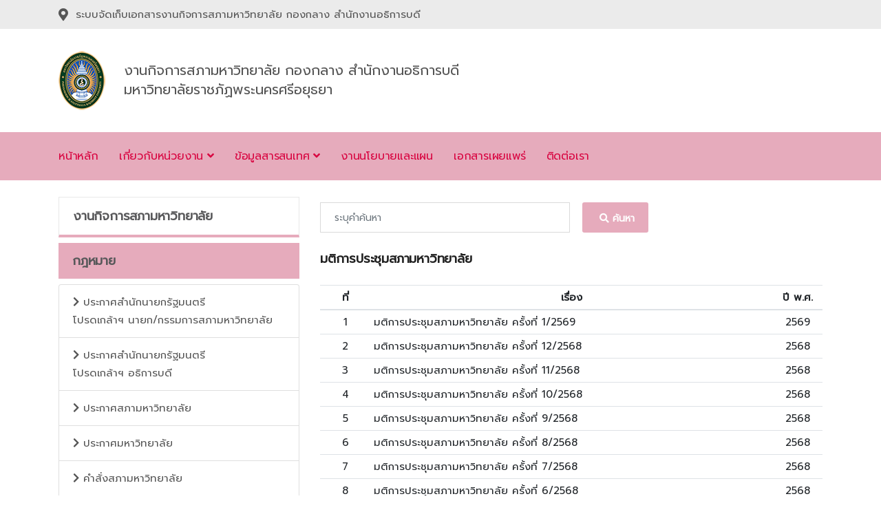

--- FILE ---
content_type: text/html; charset=UTF-8
request_url: https://aru.ac.th/council/edoc-council/?page=council_arumeeting
body_size: 5810
content:
<!--
 // WEBSITE: https://themefisher.com
 // TWITTER: https://twitter.com/themefisher
 // FACEBOOK: https://www.facebook.com/themefisher
 // GITHUB: https://github.com/themefisher/
-->

<!-- 
THEME: Constra - Construction Html5 Template
VERSION: 1.0.0
AUTHOR: Themefisher

HOMEPAGE: https://themefisher.com/products/constra-construction-template/
DEMO: https://demo.themefisher.com/constra/
GITHUB: https://github.com/themefisher/Constra-Bootstrap-Construction-Template

WEBSITE: https://themefisher.com
TWITTER: https://twitter.com/themefisher
FACEBOOK: https://www.facebook.com/themefisher
-->

<!DOCTYPE html>
<html lang="en">
<head>

  <!-- Basic Page Needs
================================================== -->
  <meta charset="utf-8">
  <title>งานกิจการสภามหาวิทยาลัย มหาวิทยาลัยราชภัฏพระนครศรีอยุธยา</title>

  <!-- Mobile Specific Metas
================================================== -->
  <meta http-equiv="X-UA-Compatible" content="IE=edge">
  <meta name="description" content="Construction Html5 Template">
  <meta name="viewport" content="width=device-width, initial-scale=1.0, maximum-scale=5.0">
  <meta name=author content="Themefisher">
  <meta name=generator content="Themefisher Constra HTML Template v1.0">

  <!-- Favicon
================================================== -->
  <link rel="icon" type="image/png" href="images/aru-logo-h90.png">

  <!-- CSS
================================================== -->
  <!-- Bootstrap -->
  <link rel="stylesheet" href="plugins/bootstrap/bootstrap.min.css">
  <!-- FontAwesome -->
  <link rel="stylesheet" href="plugins/fontawesome/css/all.min.css">
  <!-- Animation -->
  <link rel="stylesheet" href="plugins/animate-css/animate.css">
  <!-- slick Carousel -->
  <link rel="stylesheet" href="plugins/slick/slick.css">
  <link rel="stylesheet" href="plugins/slick/slick-theme.css">
  <!-- Colorbox -->
  <link rel="stylesheet" href="plugins/colorbox/colorbox.css">
  <!-- Template styles-->
  <link rel="stylesheet" href="css/style.css">
  <link rel="preconnect" href="https://fonts.googleapis.com">
  <link rel="preconnect" href="https://fonts.gstatic.com" crossorigin>
  <link href="https://fonts.googleapis.com/css2?family=Niramit:wght@300&family=Prompt&display=swap" rel="stylesheet">

</head>
<body>
  <div class="body-inner">

    <div id="top-bar" class="top-bar">
        <div class="container">
          <div class="row">
              <div class="col-lg-8 col-md-8">
                <ul class="top-info text-center text-md-left">
                    <li><i class="fas fa-map-marker-alt"></i> <p class="info-text"><a target=_blank href="https://aru.ac.th/council/edoc-council/admin/">ระบบจัดเก็บเอกสารงานกิจการสภามหาวิทยาลัย กองกลาง สำนักงานอธิการบดี</a></p>
                    </li>
                </ul>
              </div>
              <!--/ Top info end -->
  
              <div class="col-lg-4 col-md-4 top-social text-center text-md-right">
                <!-- <ul class="list-unstyled">
                    <li>
                      <a title="Facebook" href="https://facebbok.com/themefisher.com">
                          <span class="social-icon"><i class="fab fa-facebook-f"></i></span>
                      </a>
                      <a title="Twitter" href="https://twitter.com/themefisher.com">
                          <span class="social-icon"><i class="fab fa-twitter"></i></span>
                      </a>
                      <a title="Instagram" href="https://instagram.com/themefisher.com">
                          <span class="social-icon"><i class="fab fa-instagram"></i></span>
                      </a>
                      <a title="Linkdin" href="https://github.com/themefisher.com">
                          <span class="social-icon"><i class="fab fa-github"></i></span>
                      </a>
                    </li>
                </ul> -->
              </div>
              <!--/ Top social end -->
          </div>
          <!--/ Content row end -->
        </div>
        <!--/ Container end -->
    </div>
    <!--/ Topbar end --> 
  <!-- Header start -->

  <header id="header" class="header-one">
  <div class="bg-white">
    <div class="container">
      <div class="logo-area">
          <div class="row align-items-center">
            <div class="col-md-1">               
                  <img src="images/aru-logo-h90.png">
            </div><!-- logo end -->
            <div class="col-md-11">
                <a href="">                  
                  <span style="font-family: 'Prompt', sans-serif; font-size: 20px;">งานกิจการสภามหาวิทยาลัย กองกลาง สำนักงานอธิการบดี</span><br>
                  <span style="font-family: 'Prompt', sans-serif; font-size: 20px;">มหาวิทยาลัยราชภัฏพระนครศรีอยุธยา</span>
                </a>
            </div><!-- logo end -->
  
     
          </div><!-- logo area end -->
  
      </div><!-- Row end -->
    </div><!-- Container end -->
  </div> 

   <div class="site-navigation">
    <div class="container">
        <div class="row">
          <div class="col-lg-12">
              <nav class="navbar navbar-expand-lg navbar-dark p-0" style="background-color: #E6ABBC;">
                <button class="navbar-toggler" type="button" data-toggle="collapse" data-target=".navbar-collapse" aria-controls="navbar-collapse" aria-expanded="false" aria-label="Toggle navigation">
                    <span class="navbar-toggler-icon"></span>
                </button>
                
                <div id="navbar-collapse" class="collapse navbar-collapse">
                    <ul class="nav navbar-nav mr-auto">
                      <li class="nav-item"><a class="nav-link" href="https://aru.ac.th/council/">หน้าหลัก</a></li>

                      <li class="nav-item dropdown">
                          <a href="#" class="nav-link dropdown-toggle" data-toggle="dropdown">เกี่ยวกับหน่วยงาน <i class="fa fa-angle-down"></i></a>
                          <ul class="dropdown-menu" role="menu">
                            <li><a href="https://aru.ac.th/council/?page=intro&subpage=structures_council">โครงสร้าง</a></li>
                            <li><a href="https://aru.ac.th/council/?page=intro&subpage=intro_personnel">บุคลากร</a></li>
                            <li><a href="https://www.aru.ac.th/councils/download/pdf/authority.pdf">อำนาจและหน้าที่</a></li>
                          </ul>
                      </li>

                      <li class="nav-item dropdown">
                          <a href="#" class="nav-link dropdown-toggle" data-toggle="dropdown">ข้อมูลสารสนเทศ <i class="fa fa-angle-down"></i></a>
                          <ul class="dropdown-menu" role="menu">
                            <li ><a href="https://aru.ac.th/council/?page=information" style="font-size: 15px;">ติดตาม ตรวจสอบ ประเมิน</a></li>
                            <li><a href="https://aru.ac.th/council/?page=manual">คู่มือปฏิบัติงาน</a></li>
                           <!--  <li><a href="https://www.aru.ac.th/councils/download/pdf/authority.pdf">อำนาจและหน้าที่</a></li> -->
                          </ul>
                      </li>

                      <!-- <li class="nav-item"><a class="nav-link" href="https://www.aru.ac.th/councils/?page=councils&subpage=council">งานกิจการสภามหาวิทยาลัย</a></li> -->


                      <li class="nav-item"><a class="nav-link" href="https://aru.ac.th/council/?page=planning">งานนโยบายและแผน</a></li>
                      <li class="nav-item"><a class="nav-link" href="https://aru.ac.th/council/edoc-council/?page=publications">เอกสารเผยแพร่</a></li>
                      <!-- <li class="nav-item"><a  target=_blank class="nav-link" href="https://www.aru.ac.th/councils/">เว็บไซต์เดิม</a></li> -->
                                               
                      <!--<li class="nav-item dropdown">
                          <a href="#" class="nav-link dropdown-toggle" data-toggle="dropdown">News <i class="fa fa-angle-down"></i></a>
                          <ul class="dropdown-menu" role="menu">
                            <li><a href="news-left-sidebar.html">News Left Sidebar</a></li>
                            <li><a href="news-right-sidebar.html">News Right Sidebar</a></li>
                            <li><a href="news-single.html">News Single</a></li>
                          </ul>
                      </li> -->   
                                 
                      <li class="nav-item"><a class="nav-link" href="https://www.aru.ac.th/council/?page=contact">ติดต่อเรา</a></li>
                    </ul>
                </div>
              </nav>
          </div>
          <!--/ Col end -->
        </div>
        <!--/ Row end -->

        <!-- <div class="nav-search">
          <span id="search"><i class="fa fa-search"></i></span>
        </div> --><!-- Search end -->

        <div class="search-block" style="display: none;">
          <label for="search-field" class="w-100 mb-0">
            <input type="text" class="form-control" id="search-field" placeholder="Type what you want and enter">
          </label>
          <span class="search-close">&times;</span>
        </div><!-- Site search end -->
    </div>
    <!--/ Container end -->

  </div>
  <!--/ Navigation end -->
</header>
<!--/ Header end --> 

 
    <div class="container mt-4">
      <div class="row">
          <div class="col-lg-4 order-1 order-lg-0">          
          <style>
  	.product-info-box .heading{		
			font-family: 'Prompt', sans-serif;	
			padding:13px 20px;
			font-size:16pt;
			color:#E6ABBC;
			text-transform:uppercase;
			background:#fff;
			border-top:1px solid #e8e8e8;
			border-right:1px solid #e8e8e8;
			border-bottom:4px solid #E6ABBC;
			border-left:1px solid #e8e8e8;
		}
		.product-info-box .content{
			color:#212121;
			font-size:13px;
		}
        .side-heading{
		font-family: 'Prompt', sans-serif;
		margin-top:0;
		padding:12px 20px;
		font-size:18px;
		text-transform:uppercase;
		color:#58585A;
		background:#E6ABBC;
	}
</style>

<!-- <div class="sidebar sidebar-left">

  <div class="author-box">           
        <h3 class="widget-title">ข้อกฎหมาย</h3>
        <ul class="arrow nav nav-tabs">
          <li><a href="?page=announce">ประกาศสำนักนายกรัฐมนตรี</a></li>
          <li><a href="?page=announce-councils">ประกาศสภามหาวิทยาลัย</a></li>
          <li><a href="#">คำสั่งสภามหาวิทยาลัย</a></li>          
          <li><a href="#">ข้อบังคับมหาวิทยาลัย</a></li>
          <li><a href="#">ระเบียบมหาวิทยาลัย</a></li>
          <li><a href="#">พระราชบัญญัติ</a></li>
        </ul>          
  </div>
  <div class="author-box">          
        <h3 class="widget-title">มติการประชุม</h3>
        <ul class="arrow nav nav-tabs">
          <li><a href="#">การประชุมคณะกรรมการบริหารมหาวิทยาลัย (ก.บ.)</a></li>
          <li><a href="#">การประชุมสภามหาวิทยาลัย</a></li>             
        </ul>         
  </div>
  <div class="author-box">         
      <h3 class="widget-title">รายงานการประชุม</h3>
      <ul class="arrow nav nav-tabs">
        <li><a href="#">คณะกรรมการบริหารมหาวิทยาลัย (ก.บ.)</a></li>
        <li><a href="#">สภามหาวิทยาลัย</a></li>
      </ul>       
  </div>
  <div class="author-box">      
        <h3 class="widget-title">เอกสารเผยแพร่</h3>
        <ul class="arrow nav nav-tabs">
          <li><a href="#">แบบฟอร์ม</a></li>
          <li><a href="#">คู่มือปฏิบัติงาน</a></li>
          <li><a href="#">ติดตาม/ตรวจสอบ/ประเมิน</a></li>
          <li><a href="#">การดำเนินงาน/ประจำปี</a></li>
        </ul>   
  </div>

</div> -->



<!-- <div class="product-info-box" style="margin-top:0px; padding-top: 10px; margin-bottom: 0px;">
    <h4 class="heading" style="margin-top: 0px;">งานกิจการสภามหาวิทยาลัย</h4>

    <h4 class="side-heading" style="font-family: 'Prompt', sans-serif; ">ข้อมูลทั่วไป</h4>
    <div class="list-group">
        <a href="http://localhost/council/?page=intro&subpage=intro_adminfaculty" class="list-group-item">
            <i class="fa fa-chevron-right"></i>
            ทำเนียบนายกสภามหาวิทยาลัย
        </a>
        <a href="?page=councils&subpage=rector_chart" class="list-group-item">
            <i class="fa fa-chevron-right"></i>
            ทำเนียบอธิการบดี
        </a>	
        <a href="?page=councils&subpage=admin" class="list-group-item">
            <i class="fa fa-chevron-right"></i>
            คณะกรรมการ
        </a>
        <a href="?page=councils&subpage=staff" class="list-group-item">
            <i class="fa fa-chevron-right"></i>
            บุคลากร
        </a>
    </div>
</div> -->

<h4 class="heading" style="color:#58585A;padding:13px 20px; border-bottom:4px solid #E6ABBC;background:#fff;border-top:1px solid #e8e8e8;border-right:1px solid #e8e8e8;border-left:1px solid #e8e8e8;">งานกิจการสภามหาวิทยาลัย</h4>

<h4 class="side-heading mt-2" style="font-family: 'Prompt', sans-serif;">กฎหมาย</h4>
<div class="list-group">
    <a href="?page=announce_councils" class="list-group-item">
        <i class="fa fa-chevron-right"></i>
        ประกาศสำนักนายกรัฐมนตรี <br>โปรดเกล้าฯ นายก/กรรมการสภามหาวิทยาลัย
    </a>
    <a href="?page=announce_aru" class="list-group-item">
        <i class="fa fa-chevron-right"></i>
        ประกาศสำนักนายกรัฐมนตรี <br>โปรดเกล้าฯ อธิการบดี
    </a>  
    <a href="?page=council_ann" class="list-group-item">
        <i class="fa fa-chevron-right"></i>
        ประกาศสภามหาวิทยาลัย 
    </a>
    <a href="?page=university_ann" class="list-group-item">
        <i class="fa fa-chevron-right"></i>
        ประกาศมหาวิทยาลัย
    </a>
    <a href="?page=council_orders" class="list-group-item">
        <i class="fa fa-chevron-right"></i>
        คำสั่งสภามหาวิทยาลัย
    </a>
    <a href="?page=council_rule" class="list-group-item">
        <i class="fa fa-chevron-right"></i>
        ข้อบังคับมหาวิทยาลัย
    </a>
    <a href="?page=council_regulations" class="list-group-item">
        <i class="fa fa-chevron-right"></i>
        ระเบียบมหาวิทยาลัย
    </a>  
    <a href="?page=council_law" class="list-group-item">
        <i class="fa fa-chevron-right"></i>
        พระราชบัญญัติ
    </a>   
</div>
<h4 class="side-heading mt-2" style="font-family: 'Prompt', sans-serif;">การประชุมสภามหาวิทยาลัย</h4>
<div class="list-group">
    <a href="?page=council_arumeeting" class="list-group-item">
        <i class="fa fa-chevron-right"></i>
        มติการประชุมสภามหาวิทยาลัย
    </a> 
    <a href="?page=council_meeting" class="list-group-item">
        <i class="fa fa-chevron-right"></i>
        มติการประชุมคณะกรรมการบริหารมหาวิทยาลัย (ก.บ.)
    </a>
            
</div>
<h4 class="side-heading mt-2" style="font-family: 'Prompt', sans-serif;">รายงานการประชุม</h4>
<div class="list-group">
    <a href="?page=council_aruminutes" class="list-group-item">
        <i class="fa fa-chevron-right"></i>
        รายงานการประชุมสภามหาวิทยาลัย
    </a> 
    <a href="?page=council_minutes" class="list-group-item">
        <i class="fa fa-chevron-right"></i>
        รายงานการประชุมคณะกรรมการบริหารมหาวิทยาลัย (ก.บ.)
    </a>      
</div>
<!-- <h4 class="side-heading mt-2" style="font-family: 'Prompt', sans-serif;">เอกสารเผยแพร่</h4>
<div class="list-group">
    <a href="?page=publications" class="list-group-item">
        <i class="fa fa-chevron-right"></i>
        แบบฟอร์ม
    </a>
    <a href="?page=council_manual" class="list-group-item">
        <i class="fa fa-chevron-right"></i>
        คู่มือปฎิบัติงาน
    </a> 
    <a href="?page=council_follow" class="list-group-item">
        <i class="fa fa-chevron-right"></i>
        ติดตาม/ตรวจสอบ/ประเมิน
    </a>
    <a href="?page=council_operations" class="list-group-item">
        <i class="fa fa-chevron-right"></i>
        การดำเนินงาน/ประจำปี
    </a>           
</div> -->
          </div>   
          <div class="col-lg-8 mb-5 mb-lg-0 order-0 order-lg-1">
           <div class="mt-2">     
      <form action="" method="GET">
          <input type="hidden" name="page" value="council_arumeeting">                        
          <div class="row">               
              <div class="col-md-8 align-self-center mb-3">
                  <div class="input-group mb-2">                               
                      <input type="text"  name="keyword" class="form-control" placeholder="ระบุคำค้นหา" aria-label="Recipient's username" aria-describedby="button-addon2" style="font-size:14px;" value="">
                      &nbsp;&nbsp;&nbsp;<button class="btn btn-primary btn-sm" id="button-addon2" style="font-size:14px;" >&nbsp;<i class="fa fa-search" aria-hidden="true"></i>&nbsp;ค้นหา</button>
                  </div>
              </div>
                      
          </div>    
      </form>       
</div>



<div class="table-responsive">
    <h4>มติการประชุมสภามหาวิทยาลัย</h4>
  <table class="table table-sm mt-4">
    <thead>
      <tr>
        <th class="text-center" width="5%"><b>ที่</b></th>        
        <th class="text-center" width="80%"><b>เรื่อง</b></th>
        <th class="text-center" width="15%" nowrap><b>ปี พ.ศ.</b></th>
      </tr>  
    </thead>
    <tbody>        
          
        <tr>
            <td class="text-center" style="width: 10%; ">1</td>
            <td><a target=_blank href="file-meeting/19-01-2026_แจ้งผลการประชุมสภา ครั้งที่ 1-2569.pdf">มติการประชุมสภามหาวิทยาลัย ครั้งที่ 1/2569</a></td>        
            <td class="text-center">2569</td>
        </tr>
          
        <tr>
            <td class="text-center" style="width: 10%; ">2</td>
            <td><a target=_blank href="file-meeting/25-12-2025_แจ้งผลการประชุมสภา ครั้งที่ 12-2568.pdf">มติการประชุมสภามหาวิทยาลัย ครั้งที่ 12/2568</a></td>        
            <td class="text-center">2568</td>
        </tr>
          
        <tr>
            <td class="text-center" style="width: 10%; ">3</td>
            <td><a target=_blank href="file-meeting/11-12-2025_แจ้งผลการประชุมสภา ครั้งที่ 11-2568(1).pdf">มติการประชุมสภามหาวิทยาลัย ครั้งที่ 11/2568</a></td>        
            <td class="text-center">2568</td>
        </tr>
          
        <tr>
            <td class="text-center" style="width: 10%; ">4</td>
            <td><a target=_blank href="file-meeting/09-10-2025_แจ้งผลการประชุมสภา ครั้งที่ 10-68.pdf">มติการประชุมสภามหาวิทยาลัย ครั้งที่ 10/2568</a></td>        
            <td class="text-center">2568</td>
        </tr>
          
        <tr>
            <td class="text-center" style="width: 10%; ">5</td>
            <td><a target=_blank href="file-meeting/11-09-2025_แจ้งผลการประชุมสภามหาวิทยาลัย ครั้งที่ 9-2568.pdf">มติการประชุมสภามหาวิทยาลัย ครั้งที่ 9/2568</a></td>        
            <td class="text-center">2568</td>
        </tr>
          
        <tr>
            <td class="text-center" style="width: 10%; ">6</td>
            <td><a target=_blank href="file-meeting/14-08-2025_แจ้งผลการประชุมสภา ครั้งที่ 8-2568.pdf">มติการประชุมสภามหาวิทยาลัย ครั้งที่ 8/2568</a></td>        
            <td class="text-center">2568</td>
        </tr>
          
        <tr>
            <td class="text-center" style="width: 10%; ">7</td>
            <td><a target=_blank href="file-meeting/05-01-2026_แจ้งผลการประชุมสภา ครั้งที่ 7-2568แก้ไข.pdf">มติการประชุมสภามหาวิทยาลัย ครั้งที่ 7/2568</a></td>        
            <td class="text-center">2568</td>
        </tr>
          
        <tr>
            <td class="text-center" style="width: 10%; ">8</td>
            <td><a target=_blank href="file-meeting/12-07-2025_แจ้งผลการประชุมสภา ครั้งที่ 6-2568.pdf">มติการประชุมสภามหาวิทยาลัย ครั้งที่ 6/2568</a></td>        
            <td class="text-center">2568</td>
        </tr>
          
        <tr>
            <td class="text-center" style="width: 10%; ">9</td>
            <td><a target=_blank href="file-meeting/21-05-2025_แจ้งผลการประชุมสภา ครั้งที่ 5-2568.pdf">มติการประชุมสภามหาวิทยาลัย ครั้งที่ 5/2568</a></td>        
            <td class="text-center">2568</td>
        </tr>
          
        <tr>
            <td class="text-center" style="width: 10%; ">10</td>
            <td><a target=_blank href="file-meeting/01-05-2025_แจ้งผลการประชุมสภา ครั้งที่ 4-2568.pdf">มติการประชุมสภามหาวิทยาลัย ครั้งที่ 4/2568</a></td>        
            <td class="text-center">2568</td>
        </tr>
          
        <tr>
            <td class="text-center" style="width: 10%; ">11</td>
            <td><a target=_blank href="file-meeting/31-03-2025_แจ้งผลการประชุมสภาฯ ครั้งที่ 3-2568.pdf">มติการประชุมสภามหาวิทยาลัย ครั้งที่ 3/2568</a></td>        
            <td class="text-center">2568</td>
        </tr>
          
        <tr>
            <td class="text-center" style="width: 10%; ">12</td>
            <td><a target=_blank href="file-meeting/24-02-2025_แจ้งผลการประชุมสภา ครั้งที่ 2-68(1).pdf">มติการประชุมสภามหาวิทยาลัย ครั้งที่ 2/2568</a></td>        
            <td class="text-center">2568</td>
        </tr>
          
        <tr>
            <td class="text-center" style="width: 10%; ">13</td>
            <td><a target=_blank href="file-meeting/22-07-2025_แจ้งผลการประชุมสภา 1-68.pdf">มติการประชุมสภามหาวิทยาลัย ครั้งที่ 1/2568</a></td>        
            <td class="text-center">2568</td>
        </tr>
          
        <tr>
            <td class="text-center" style="width: 10%; ">14</td>
            <td><a target=_blank href="file-meeting/13-12-2024_แจ้งผลการประชุมสภา ครั้งที่ 12-67.pdf">มติการประชุมสภามหาวิทยาลัย ครั้งที่ 12/2567</a></td>        
            <td class="text-center">2567</td>
        </tr>
          
        <tr>
            <td class="text-center" style="width: 10%; ">15</td>
            <td><a target=_blank href="file-meeting/23-05-2025_แจ้งผลการประชุมสภา ครั้งที่ 11-2567 แก้ไข.pdf">มติการประชุมสภามหาวิทยาลัย ครั้งที่ 11/2567</a></td>        
            <td class="text-center">2567</td>
        </tr>
          
        <tr>
            <td class="text-center" style="width: 10%; ">16</td>
            <td><a target=_blank href="file-meeting/10-10-2024_แจ้งผลการประชุมสภา ครั้งที่ 10-2567.pdf">มติการประชุมสภามหาวิทยาลัย ครั้งที่ 10/2567</a></td>        
            <td class="text-center">2567</td>
        </tr>
          
        <tr>
            <td class="text-center" style="width: 10%; ">17</td>
            <td><a target=_blank href="file-meeting/16-09-2024_แจ้งผลการประชุมสภา ครั้งที่ 9-2567.pdf">มติการประชุมสภามหาวิทยาลัย ครั้งที่ 9/2567</a></td>        
            <td class="text-center">2567</td>
        </tr>
          
        <tr>
            <td class="text-center" style="width: 10%; ">18</td>
            <td><a target=_blank href="file-meeting/19-08-2024_แจ้งมติสภามหาวิทยาลัย ครั้งที่ 8-2567.pdf">มติการประชุมสภามหาวิทยาลัย ครั้งที่ 8/2567</a></td>        
            <td class="text-center">2567</td>
        </tr>
          
        <tr>
            <td class="text-center" style="width: 10%; ">19</td>
            <td><a target=_blank href="file-meeting/12-07-2024_แจ้งมติสภา ครั้งที่ 7-2567.pdf">มติการประชุมสภามหาวิทยาลัย ครั้งที่ 7/2567</a></td>        
            <td class="text-center">2567</td>
        </tr>
          
        <tr>
            <td class="text-center" style="width: 10%; ">20</td>
            <td><a target=_blank href="file-meeting/02-07-2024_แจ้งผลการประชุมสภา ครั้งที่ 6-2567.pdf">มติการประชุมสภามหาวิทยาลัย ครั้งที่ 6/2567</a></td>        
            <td class="text-center">2567</td>
        </tr>
            </tbody>
    </table>
    <br>
    Total 174 Record : 9 Page :
    <b> 1 </b>[ <a href='?page=council_arumeeting&pages=2'>2</a> ][ <a href='?page=council_arumeeting&pages=3'>3</a> ][ <a href='?page=council_arumeeting&pages=4'>4</a> ][ <a href='?page=council_arumeeting&pages=5'>5</a> ][ <a href='?page=council_arumeeting&pages=6'>6</a> ][ <a href='?page=council_arumeeting&pages=7'>7</a> ][ <a href='?page=council_arumeeting&pages=8'>8</a> ][ <a href='?page=council_arumeeting&pages=9'>9</a> ] <a href ='?page=council_arumeeting&pages=2'>Next>></a> </div>                                
       
 
        </div>
      </div>
    </div>
 

  
  <footer id="footer" class="footer mt-5">
    <div class="footer-main">
      <div class="container">
        <div class="row justify-content-between">
          <div class="col-lg-4 col-md-6 footer-widget footer-about">
            <h3 class="widget-title">หน่วยงานคณะ</h3>
              <ul class="list-arrow">
                <li><a href="https://www.aru.ac.th/edu/">คณะครุศาสตร์</a></li>
                <li><a href="https://www.aru.ac.th/human/" >คณะมนุษยศาสตร์และสังคมศาสตร์</a>
                </li>
                <li><a href="https://aru.ac.th/sci/">คณะวิทยาศาสตร์และเทคโนโลยี</a></li>
                <li><a href="https://www.aru.ac.th/ms/">คณะวิทยาการจัดการ</a></li>
                <li><a href="https://www.aru.ac.th/staff/">โรงเรียนสาธิตมหาวิทยาลัยราชภัฏพระนครศรีอยุธยา</a></li>
              </ul>
            </div><!-- Footer social end -->
        
          <div class="col-lg-3 col-md-6 footer-widget">
            <h3 class="widget-title">ลิงก์เอกสารที่สำคัญ</h3>
            <ul class="list-arrow">
              <li><a href="https://www.aru.ac.th/council/">งานกิจการสภามหาวิทยาลัย</a></li>
              <li><a href="https://www.aru.ac.th/staff/">งานทรัพยากรบุคคล</a></li>
              <li><a href="https://www.aru.ac.th/central/?page=supply">งานพัสดุ</a></li>            
            </ul>          
          </div><!-- Col end -->

          <div class="col-lg-4 col-md-6 footer-widget">
            <h3 class="widget-title">ติดต่อเรา</h3>
            <div class="working-hours">
              งานกิจการสภามหาวิทยาลัย กองกลาง สำนักงานอธิการบดี มหาวิทยาลัยราชภัฏพระนครศรีอยุธยา
              <br>    
              <span class="">เลขที่ 96 ถ.ปรีดีพนมยงค์ ต.ประตูชัย อ.พระนครศรีอยุธยา จ.พระนครศรีอยุธยา 13000</span>
              <br> Email: <span class="">council@aru.ac.th </span>
              <br> Tel: <span class=""> 0-3527-6576 เบอร์โทรภายใน 1912, 1913, 1914 </span>
            </div>
          </div><!-- Col end -->

      
        </div><!-- Row end -->
      </div><!-- Container end -->
    </div><!-- Footer main end -->

    <div class="copyright">
      <div class="container">
        <div class="row align-items-center">
          <div class="col-md-6">
            <div class="copyright-info">
              <span>งานกิจการสภามหาวิทยาลัย กองกลาง สำนักงานอธิการบดี มหาวิทยาลัยราชภัฏพระนครศรีอยุธยา</span>
            </div>
          </div>

         <!--  <div class="col-md-6">
            <div class="footer-menu text-center text-md-right">
              <ul class="list-unstyled">
                <li><a href="about.html">About</a></li>
                <li><a href="team.html">Our people</a></li>
                <li><a href="faq.html">Faq</a></li>
                <li><a href="news-left-sidebar.html">Blog</a></li>
                <li><a href="pricing.html">Pricing</a></li>
              </ul>
            </div>
          </div>
        </div> --><!-- Row end -->

        <div id="back-to-top" data-spy="affix" data-offset-top="10" class="back-to-top position-fixed">
          <button class="btn btn-primary" title="Back to Top">
            <i class="fa fa-angle-double-up"></i>
          </button>
        </div>

      </div><!-- Container end -->
    </div><!-- Copyright end -->
  </footer><!-- Footer end -->
 


  <!-- Javascript Files
  ================================================== -->

  <!-- initialize jQuery Library -->
  <script src="plugins/jQuery/jquery.min.js"></script>
  <!-- Bootstrap jQuery -->
  <script src="plugins/bootstrap/bootstrap.min.js" defer></script>
  <!-- Slick Carousel -->
  <script src="plugins/slick/slick.min.js"></script>
  <script src="plugins/slick/slick-animation.min.js"></script>
  <!-- Color box -->
  <script src="plugins/colorbox/jquery.colorbox.js"></script>
  <!-- shuffle -->
  <script src="plugins/shuffle/shuffle.min.js" defer></script>


  <!-- Google Map API Key-->
  <script src="https://maps.googleapis.com/maps/api/js?key=AIzaSyCcABaamniA6OL5YvYSpB3pFMNrXwXnLwU" defer></script>
  <!-- Google Map Plugin-->
  <script src="plugins/google-map/map.js" defer></script>

  <!-- Template custom -->
  <script src="js/script.js"></script>

  </div><!-- Body inner end -->
  <script type="text/javascript" src="/_Incapsula_Resource?SWJIYLWA=719d34d31c8e3a6e6fffd425f7e032f3&ns=2&cb=543436566" async></script></body>

  </html>

--- FILE ---
content_type: application/javascript
request_url: https://aru.ac.th/_Incapsula_Resource?SWJIYLWA=719d34d31c8e3a6e6fffd425f7e032f3&ns=2&cb=543436566
body_size: 19986
content:
var _0x0245=['\x77\x70\x56\x68\x49\x73\x4f\x66\x77\x36\x67\x3d','\x77\x71\x74\x33\x49\x63\x4b\x75\x57\x57\x50\x43\x6a\x73\x4f\x58\x77\x6f\x6f\x3d','\x77\x35\x59\x50\x77\x6f\x6a\x44\x74\x73\x4f\x67\x49\x6a\x6a\x43\x6d\x51\x3d\x3d','\x51\x6e\x6e\x43\x73\x63\x4b\x49\x57\x4d\x4f\x67\x77\x35\x6c\x65\x59\x53\x76\x43\x6e\x41\x4e\x45\x56\x57\x56\x45\x4e\x41\x3d\x3d','\x66\x51\x33\x43\x6d\x79\x58\x43\x68\x4d\x4f\x6b\x77\x72\x6e\x43\x6b\x73\x4f\x79\x77\x72\x4e\x4c\x48\x4d\x4b\x65','\x77\x35\x66\x43\x72\x63\x4f\x73\x51\x30\x54\x44\x6b\x51\x3d\x3d','\x42\x63\x4b\x58\x44\x41\x63\x6e\x57\x63\x4f\x76\x47\x67\x67\x3d','\x57\x52\x62\x43\x68\x6a\x2f\x43\x68\x73\x4f\x79','\x77\x6f\x78\x42\x66\x67\x62\x43\x73\x54\x6e\x43\x6e\x4d\x4b\x70','\x66\x4d\x4f\x46\x77\x70\x62\x44\x71\x51\x48\x44\x6e\x41\x3d\x3d','\x55\x58\x54\x43\x71\x4d\x4b\x44\x59\x63\x4f\x6d\x77\x36\x64\x56\x62\x54\x44\x43\x6c\x41\x3d\x3d','\x55\x69\x4c\x43\x6b\x46\x4c\x43\x6c\x38\x4f\x31','\x65\x73\x4b\x68\x77\x71\x66\x44\x6a\x73\x4b\x68\x48\x77\x3d\x3d','\x77\x6f\x67\x41\x77\x35\x62\x44\x75\x69\x30\x4d','\x77\x35\x44\x43\x6f\x56\x6f\x73\x42\x32\x51\x3d','\x54\x4d\x4b\x4b\x77\x71\x6f\x2b\x77\x34\x48\x43\x69\x51\x3d\x3d','\x56\x63\x4b\x30\x77\x72\x4e\x68\x77\x6f\x30\x3d','\x77\x72\x5a\x4a\x66\x78\x54\x43\x71\x7a\x34\x3d','\x42\x47\x2f\x44\x69\x51\x3d\x3d','\x50\x4d\x4f\x55\x45\x38\x4f\x4d\x77\x71\x55\x33','\x56\x4d\x4f\x53\x77\x37\x4c\x44\x6a\x63\x4b\x43\x77\x71\x59\x3d','\x77\x72\x6c\x71\x4b\x73\x4b\x35\x58\x33\x6b\x3d','\x65\x4d\x4f\x44\x77\x36\x4c\x44\x76\x57\x78\x2b\x77\x71\x63\x79\x59\x41\x3d\x3d','\x46\x38\x4b\x4b\x42\x78\x38\x36\x58\x67\x3d\x3d','\x77\x34\x64\x76\x77\x71\x58\x43\x6c\x33\x4c\x44\x76\x6a\x50\x43\x69\x73\x4b\x49\x55\x73\x4b\x6e\x4d\x77\x3d\x3d','\x66\x4d\x4f\x4d\x77\x36\x37\x44\x76\x58\x64\x67','\x52\x73\x4b\x57\x77\x72\x76\x44\x69\x4d\x4b\x72\x45\x6d\x52\x74\x64\x56\x67\x4b','\x44\x6d\x66\x44\x6b\x73\x4f\x64\x59\x4d\x4b\x56','\x58\x6a\x64\x2f\x53\x56\x42\x44\x77\x37\x58\x43\x71\x7a\x6a\x43\x76\x67\x5a\x6c\x77\x72\x45\x3d','\x77\x35\x64\x6f\x55\x4d\x4f\x51\x54\x4d\x4f\x46','\x50\x63\x4f\x44\x46\x38\x4f\x2b\x77\x71\x51\x77\x4f\x63\x4f\x6d\x77\x70\x41\x6c\x54\x38\x4f\x70\x51\x6b\x41\x76\x45\x63\x4b\x57\x65\x57\x5a\x4a\x77\x36\x48\x43\x68\x55\x6b\x3d','\x62\x38\x4f\x32\x77\x70\x6f\x34\x77\x35\x7a\x43\x6c\x77\x3d\x3d','\x77\x35\x50\x44\x6c\x6b\x72\x44\x6e\x63\x4f\x68\x61\x73\x4f\x73\x5a\x73\x4b\x72\x49\x73\x4f\x72\x77\x36\x54\x43\x73\x42\x4d\x42\x77\x6f\x2f\x44\x6e\x48\x59\x66\x63\x63\x4f\x72\x77\x36\x73\x3d','\x61\x4d\x4b\x76\x77\x35\x33\x43\x6f\x4d\x4b\x6b\x42\x67\x3d\x3d','\x62\x38\x4b\x50\x77\x37\x51\x7a\x4a\x51\x2f\x43\x69\x4d\x4f\x70\x58\x4d\x4b\x6e\x43\x43\x6e\x44\x75\x47\x62\x43\x69\x63\x4f\x42\x58\x67\x5a\x32\x77\x37\x44\x43\x73\x73\x4b\x56\x5a\x38\x4b\x47\x43\x38\x4f\x4b\x77\x37\x62\x44\x69\x55\x39\x4a','\x4e\x7a\x37\x43\x72\x63\x4b\x58\x5a\x77\x51\x3d','\x52\x32\x42\x6c\x51\x48\x2f\x44\x6b\x4d\x4f\x43\x77\x34\x37\x44\x73\x7a\x6e\x44\x73\x38\x4f\x54\x47\x4d\x4b\x46\x42\x43\x30\x62\x77\x72\x37\x44\x68\x4d\x4b\x70\x49\x51\x3d\x3d','\x77\x72\x68\x39\x49\x4d\x4b\x2f\x52\x6d\x2f\x43\x6c\x73\x4f\x47\x77\x35\x5a\x6d\x77\x34\x6e\x44\x6a\x4d\x4b\x49\x66\x69\x41\x4e\x77\x34\x70\x71\x63\x48\x2f\x43\x76\x54\x48\x44\x67\x43\x6a\x44\x6c\x38\x4f\x44\x4f\x58\x48\x44\x6f\x38\x4f\x4b\x42\x73\x4b\x41\x77\x37\x54\x44\x6c\x4d\x4f\x30\x61\x77\x41\x3d','\x77\x71\x6a\x44\x70\x6b\x76\x44\x6b\x73\x4f\x62\x5a\x63\x4f\x32\x64\x38\x4b\x73\x47\x38\x4f\x4f\x77\x34\x48\x43\x68\x6a\x6b\x6e\x77\x6f\x58\x44\x6a\x33\x38\x46\x59\x38\x4f\x74\x77\x34\x50\x44\x6c\x73\x4b\x4e\x52\x63\x4b\x51\x77\x71\x44\x44\x6e\x67\x3d\x3d','\x66\x73\x4f\x54\x63\x4d\x4f\x5a\x62\x38\x4b\x4c\x77\x35\x4d\x43\x77\x35\x6a\x44\x72\x51\x30\x72\x77\x72\x66\x44\x6d\x67\x45\x3d','\x77\x72\x62\x44\x67\x42\x77\x50\x77\x34\x6a\x44\x6c\x77\x3d\x3d','\x65\x38\x4b\x79\x77\x34\x62\x43\x6f\x4d\x4b\x35\x47\x6d\x6f\x3d','\x77\x35\x70\x73\x49\x51\x6a\x44\x6f\x44\x39\x56\x55\x67\x48\x43\x6e\x41\x46\x45\x48\x55\x49\x3d','\x52\x54\x2f\x43\x69\x46\x54\x43\x69\x73\x4f\x30\x45\x41\x3d\x3d','\x77\x35\x56\x38\x56\x73\x4f\x42\x57\x63\x4f\x61\x49\x51\x4a\x4f\x77\x35\x31\x4c\x77\x72\x4d\x59\x77\x37\x51\x3d','\x66\x4d\x4b\x78\x77\x72\x7a\x44\x6b\x73\x4b\x34\x43\x51\x3d\x3d','\x54\x42\x7a\x43\x67\x43\x2f\x43\x6c\x38\x4f\x79\x77\x70\x49\x3d','\x62\x54\x31\x77\x53\x56\x5a\x45\x77\x37\x2f\x43\x71\x7a\x76\x43\x70\x68\x59\x3d','\x77\x72\x68\x56\x77\x72\x66\x43\x75\x31\x37\x43\x67\x41\x48\x43\x74\x73\x4b\x59\x61\x7a\x62\x43\x6c\x6d\x4d\x3d','\x77\x36\x6e\x44\x76\x55\x62\x44\x67\x73\x4f\x77\x64\x77\x3d\x3d','\x77\x36\x5a\x39\x77\x6f\x6b\x3d','\x45\x42\x63\x76\x77\x71\x46\x52\x77\x71\x45\x41\x64\x51\x72\x44\x68\x73\x4b\x75\x53\x73\x4b\x76\x77\x72\x37\x44\x67\x41\x49\x4e\x4f\x67\x3d\x3d','\x77\x34\x54\x43\x74\x4d\x4f\x70\x52\x56\x55\x3d','\x77\x35\x62\x43\x6b\x4d\x4f\x54','\x50\x4d\x4b\x35\x5a\x73\x4f\x34\x56\x54\x37\x43\x6d\x52\x73\x75\x66\x63\x4b\x57\x77\x35\x50\x44\x75\x63\x4f\x77\x50\x38\x4f\x63\x77\x6f\x73\x3d','\x77\x36\x4c\x44\x74\x46\x35\x4e\x77\x35\x6b\x3d','\x59\x4d\x4f\x7a\x77\x72\x33\x43\x69\x73\x4f\x4a\x77\x36\x6a\x43\x6c\x48\x55\x3d','\x42\x58\x37\x44\x6a\x63\x4f\x48\x63\x38\x4b\x48\x53\x4d\x4f\x70\x77\x36\x6a\x44\x67\x38\x4f\x34\x77\x34\x33\x44\x6b\x4d\x4f\x44\x48\x73\x4f\x36\x58\x51\x30\x3d','\x61\x38\x4f\x5a\x64\x73\x4f\x4a\x66\x73\x4b\x4c','\x4d\x54\x62\x43\x73\x63\x4b\x6e\x66\x78\x62\x43\x67\x4d\x4f\x72','\x77\x35\x78\x78\x54\x38\x4f\x4b\x58\x38\x4f\x58\x65\x78\x31\x4f\x77\x70\x78\x48\x77\x71\x55\x49\x77\x37\x63\x4a','\x77\x37\x76\x44\x70\x6c\x46\x49\x77\x34\x6b\x3d','\x64\x38\x4b\x6f\x77\x71\x50\x44\x69\x4d\x4b\x72\x47\x32\x52\x76\x5a\x67\x51\x4d\x57\x73\x4f\x6d\x77\x34\x6a\x43\x6e\x41\x2f\x44\x6f\x38\x4b\x32\x77\x37\x37\x43\x70\x51\x3d\x3d','\x77\x35\x30\x36\x77\x34\x76\x43\x76\x38\x4f\x34\x51\x77\x3d\x3d','\x77\x35\x35\x76\x49\x41\x54\x44\x70\x44\x41\x50\x53\x51\x76\x43\x67\x77\x3d\x3d','\x77\x34\x67\x43\x77\x70\x2f\x44\x71\x38\x4f\x68\x4c\x44\x37\x43\x6d\x38\x4b\x55\x77\x37\x2f\x43\x6e\x63\x4b\x73\x51\x63\x4f\x56\x77\x6f\x63\x59\x77\x36\x63\x64\x77\x35\x2f\x44\x71\x6b\x45\x4e\x48\x41\x3d\x3d','\x51\x54\x76\x43\x6c\x56\x54\x43\x68\x67\x3d\x3d','\x53\x4d\x4f\x6a\x54\x77\x3d\x3d','\x58\x73\x4b\x42\x77\x72\x76\x44\x76\x63\x4b\x70\x4e\x57\x4c\x44\x6b\x67\x3d\x3d','\x4a\x48\x33\x44\x6b\x63\x4f\x4c\x64\x38\x4b\x53\x45\x73\x4f\x74\x77\x37\x2f\x43\x6c\x4d\x4f\x6f\x77\x70\x58\x44\x6b\x73\x4f\x70\x48\x4d\x4f\x2f\x51\x51\x6b\x59\x77\x71\x62\x44\x6b\x53\x6e\x43\x72\x38\x4b\x6a\x45\x51\x30\x3d','\x77\x34\x6e\x44\x6b\x73\x4b\x59\x77\x71\x30\x6b','\x77\x35\x6c\x76\x77\x71\x37\x43\x6b\x33\x37\x44\x6f\x6a\x59\x3d','\x51\x73\x4b\x58\x77\x72\x6f\x2b','\x77\x70\x52\x42\x77\x34\x67\x37\x77\x70\x39\x78\x5a\x51\x3d\x3d','\x77\x6f\x30\x6a\x77\x72\x68\x37\x77\x35\x62\x44\x76\x41\x3d\x3d','\x77\x34\x42\x7a\x77\x71\x33\x43\x6c\x58\x54\x44\x70\x31\x6e\x43\x67\x4d\x4b\x4c\x54\x38\x4b\x68\x4a\x44\x4d\x4a\x77\x34\x6a\x43\x6c\x58\x54\x43\x76\x4d\x4b\x2b\x77\x36\x45\x3d','\x65\x4d\x4b\x43\x77\x6f\x55\x3d','\x77\x35\x31\x6c\x54\x63\x4f\x47\x53\x73\x4f\x68\x5a\x68\x5a\x49\x77\x35\x6f\x3d','\x77\x35\x70\x6a\x59\x4d\x4b\x6b\x4e\x6b\x5a\x68\x77\x70\x48\x43\x74\x73\x4f\x58\x47\x52\x59\x61\x48\x63\x4b\x53\x77\x34\x73\x30\x77\x6f\x6e\x44\x6d\x4d\x4f\x66\x77\x37\x38\x3d','\x41\x52\x6f\x73\x77\x72\x5a\x56','\x54\x38\x4f\x6f\x77\x70\x63\x3d','\x64\x73\x4f\x42\x77\x37\x50\x44\x71\x33\x46\x62\x77\x71\x73\x75\x61\x68\x6a\x43\x6c\x77\x3d\x3d','\x44\x52\x68\x68\x77\x34\x52\x46\x57\x4d\x4b\x36\x77\x34\x31\x2f\x62\x41\x76\x44\x67\x38\x4b\x38\x64\x73\x4f\x32\x77\x36\x5a\x38\x77\x34\x62\x43\x70\x38\x4b\x66\x77\x36\x55\x2f\x77\x72\x63\x4f\x5a\x48\x6e\x44\x6a\x63\x4b\x54','\x77\x34\x68\x79\x5a\x38\x4b\x7a\x4c\x55\x49\x3d','\x77\x36\x6a\x44\x6c\x73\x4b\x57\x77\x70\x38\x4e\x77\x6f\x6e\x44\x67\x38\x4f\x6a\x77\x6f\x76\x44\x76\x4d\x4f\x46\x77\x34\x59\x46\x77\x70\x66\x43\x6f\x73\x4b\x31\x77\x37\x33\x44\x69\x69\x6e\x44\x6d\x73\x4b\x2b','\x51\x44\x50\x43\x6c\x30\x58\x43\x6a\x4d\x4f\x78\x57\x7a\x34\x6c\x42\x47\x44\x44\x75\x63\x4f\x69\x77\x37\x33\x43\x67\x47\x34\x64\x53\x42\x49\x37\x63\x67\x34\x56\x77\x72\x6e\x43\x67\x73\x4f\x6f\x77\x70\x31\x42\x48\x51\x3d\x3d','\x77\x71\x56\x51\x65\x68\x4c\x43\x75\x67\x3d\x3d','\x77\x35\x7a\x44\x6e\x4d\x4b\x61\x77\x71\x73\x31\x77\x71\x6e\x44\x6b\x38\x4f\x75\x77\x70\x76\x44\x74\x73\x4f\x46','\x66\x38\x4b\x50\x77\x34\x51\x79\x4f\x67\x50\x43\x69\x4d\x4f\x36','\x66\x67\x48\x43\x67\x43\x44\x43\x6c\x38\x4f\x67\x77\x6f\x2f\x44\x74\x63\x4f\x6b\x77\x71\x42\x65\x47\x73\x4b\x46\x77\x36\x62\x44\x74\x4d\x4f\x6b\x77\x70\x64\x66\x61\x53\x51\x76\x48\x47\x72\x44\x69\x73\x4b\x31\x77\x36\x6a\x43\x6f\x73\x4f\x39\x77\x35\x6b\x6c\x77\x35\x45\x36\x57\x4d\x4f\x6c\x52\x38\x4f\x57\x62\x4d\x4b\x55\x77\x6f\x48\x43\x71\x30\x64\x77\x51\x38\x4f\x53\x77\x35\x51\x67\x62\x30\x30\x54\x77\x36\x2f\x44\x6f\x68\x78\x51\x4c\x73\x4b\x76\x77\x72\x48\x43\x6f\x4d\x4f\x46\x77\x36\x72\x44\x75\x4d\x4b\x34\x77\x72\x46\x68\x5a\x63\x4b\x35\x53\x7a\x4c\x43\x75\x6b\x39\x58\x46\x41\x52\x61\x77\x34\x74\x58\x77\x37\x50\x44\x74\x48\x37\x44\x6c\x6c\x54\x43\x6a\x4d\x4f\x58\x5a\x73\x4f\x46','\x77\x36\x7a\x44\x76\x73\x4b\x66\x58\x78\x77\x3d','\x54\x38\x4f\x34\x64\x41\x3d\x3d','\x61\x57\x5a\x71','\x77\x34\x64\x2b\x58\x63\x4f\x47\x58\x73\x4f\x66\x59\x52\x64\x59','\x44\x42\x52\x39\x77\x35\x4e\x44\x51\x4d\x4f\x36\x77\x36\x6b\x3d','\x77\x6f\x37\x44\x75\x43\x66\x44\x69\x63\x4b\x64\x62\x56\x4a\x56','\x4a\x4d\x4b\x41\x77\x72\x33\x43\x76\x51\x3d\x3d','\x77\x70\x7a\x44\x73\x6a\x62\x44\x6a\x38\x4b\x5a\x5a\x31\x4a\x53\x66\x73\x4b\x50\x77\x70\x66\x44\x70\x73\x4b\x38\x47\x58\x6b\x4a\x77\x35\x64\x76\x61\x79\x50\x43\x71\x67\x3d\x3d','\x50\x4d\x4b\x4f\x77\x72\x58\x43\x72\x51\x49\x3d','\x50\x63\x4f\x44\x47\x63\x4f\x4b\x77\x72\x77\x68\x4f\x4d\x4f\x2f\x77\x72\x77\x2b\x51\x73\x4f\x6a','\x51\x73\x4f\x46\x77\x37\x58\x44\x67\x4d\x4f\x65\x77\x72\x73\x41\x46\x4d\x4b\x43\x48\x73\x4f\x47\x77\x35\x6a\x44\x69\x6e\x6e\x44\x76\x7a\x6c\x67\x4b\x56\x6f\x35\x77\x36\x44\x43\x74\x51\x3d\x3d','\x58\x38\x4b\x54\x77\x71\x38\x34\x77\x35\x41\x3d','\x53\x41\x48\x43\x76\x44\x6a\x43\x67\x4d\x4f\x6f\x77\x6f\x2f\x43\x75\x67\x3d\x3d','\x56\x6a\x31\x38\x62\x31\x46\x66','\x77\x6f\x31\x68\x4f\x4d\x4f\x44\x77\x36\x6f\x71\x77\x34\x67\x38\x54\x38\x4f\x6b\x43\x4d\x4f\x47\x44\x4d\x4b\x4b\x61\x38\x4b\x79\x4c\x63\x4b\x6d\x45\x73\x4f\x69\x47\x69\x72\x43\x6a\x42\x55\x3d','\x77\x34\x55\x4d\x77\x6f\x66\x44\x72\x4d\x4f\x6a\x4c\x6a\x37\x43\x6e\x63\x4b\x4a\x77\x72\x38\x3d','\x49\x44\x4c\x43\x73\x41\x3d\x3d','\x77\x6f\x64\x6c\x4f\x4d\x4f\x44\x77\x36\x34\x75\x77\x36\x67\x71\x54\x63\x4b\x76','\x77\x70\x78\x42\x77\x34\x73\x36\x77\x6f\x35\x71\x53\x33\x67\x3d','\x47\x48\x7a\x44\x69\x63\x4f\x4c\x63\x63\x4b\x49\x45\x73\x4f\x78\x77\x37\x50\x43\x69\x63\x4f\x76\x77\x35\x55\x3d','\x77\x34\x52\x78\x56\x63\x4f\x57\x58\x51\x3d\x3d','\x59\x38\x4f\x31\x77\x6f\x72\x43\x69\x73\x4f\x54','\x77\x6f\x76\x44\x76\x69\x66\x44\x6e\x38\x4b\x52\x62\x42\x4a\x4f\x4e\x63\x4b\x43\x77\x70\x2f\x44\x72\x63\x4b\x39','\x77\x72\x76\x44\x6c\x6e\x64\x45\x77\x35\x49\x3d','\x77\x34\x48\x43\x70\x56\x30\x76\x43\x6d\x67\x3d','\x77\x70\x33\x44\x73\x6a\x54\x44\x69\x73\x4b\x64','\x51\x73\x4f\x4c\x77\x37\x33\x44\x6e\x38\x4b\x45\x77\x72\x77\x3d','\x77\x37\x37\x44\x74\x4d\x4b\x47\x63\x63\x4b\x77\x77\x72\x50\x44\x6c\x4d\x4f\x70\x77\x34\x50\x44\x70\x33\x4c\x44\x6d\x63\x4b\x2f\x59\x33\x6b\x45','\x4c\x73\x4b\x6f\x59\x63\x4f\x76\x54\x6a\x6f\x3d','\x4e\x79\x6e\x43\x70\x63\x4b\x55\x65\x69\x6a\x43\x6c\x73\x4f\x67\x77\x34\x39\x73\x42\x58\x59\x41\x77\x72\x34\x42','\x61\x4d\x4b\x34\x77\x36\x50\x43\x74\x73\x4b\x79\x4e\x33\x5a\x37\x77\x6f\x34\x65\x44\x52\x42\x70\x77\x72\x6f\x36\x57\x6b\x34\x47\x77\x72\x37\x44\x6e\x33\x58\x43\x75\x67\x3d\x3d','\x56\x38\x4b\x59\x77\x72\x7a\x44\x71\x63\x4b\x6f\x4a\x77\x3d\x3d','\x77\x71\x74\x37\x4c\x63\x4b\x75\x52\x48\x33\x44\x6c\x73\x4f\x36\x77\x72\x45\x47\x77\x36\x37\x44\x72\x63\x4b\x6c\x66\x67\x49\x79\x77\x36\x39\x54\x52\x51\x3d\x3d','\x52\x63\x4b\x65\x77\x37\x44\x43\x6c\x38\x4b\x56\x4f\x31\x74\x58\x77\x72\x55\x73\x4f\x7a\x45\x3d','\x77\x35\x78\x78\x54\x38\x4f\x4b\x58\x38\x4f\x58\x65\x78\x31\x4f\x77\x70\x78\x46\x77\x72\x38\x47\x77\x36\x49\x6f\x43\x63\x4f\x69\x77\x34\x73\x62\x5a\x31\x50\x44\x74\x4d\x4f\x51\x45\x30\x59\x55\x77\x71\x59\x35\x77\x35\x45\x3d','\x54\x63\x4f\x30\x77\x71\x41\x3d','\x77\x35\x70\x7a\x77\x71\x37\x43\x6c\x45\x2f\x44\x71\x51\x66\x43\x69\x73\x4b\x4e','\x77\x35\x4e\x68\x4f\x41\x50\x44\x70\x6a\x49\x50\x54\x78\x62\x44\x67\x77\x52\x42\x47\x6b\x44\x44\x68\x4d\x4f\x37\x62\x69\x48\x43\x74\x4d\x4b\x75\x77\x37\x56\x64\x77\x37\x52\x4a\x55\x73\x4f\x33\x77\x70\x63\x3d','\x55\x63\x4f\x53\x77\x37\x6a\x44\x6d\x63\x4b\x56','\x51\x56\x64\x63','\x4f\x4d\x4f\x58\x44\x55\x42\x46\x4b\x67\x51\x3d','\x58\x73\x4b\x46\x77\x72\x76\x44\x76\x63\x4b\x6f\x50\x41\x3d\x3d','\x66\x4d\x4b\x4a\x77\x37\x6b\x69\x4a\x78\x33\x44\x69\x4d\x4f\x36\x48\x73\x4b\x58\x4e\x54\x2f\x44\x73\x56\x44\x43\x68\x63\x4f\x61\x52\x41\x3d\x3d','\x77\x70\x33\x44\x70\x54\x7a\x44\x69\x63\x4b\x41\x63\x51\x3d\x3d','\x63\x38\x4f\x77\x77\x6f\x48\x43\x6e\x4d\x4f\x61\x77\x36\x33\x43\x72\x6e\x72\x44\x73\x38\x4f\x49','\x64\x38\x4f\x56\x77\x37\x48\x44\x70\x32\x52\x79\x77\x72\x6f\x6f\x66\x31\x37\x43\x6c\x6c\x58\x44\x72\x73\x4f\x53\x62\x30\x48\x44\x71\x79\x54\x44\x6a\x33\x6f\x48\x77\x37\x63\x49\x43\x4d\x4f\x51\x51\x73\x4b\x4e\x4c\x67\x33\x44\x6a\x77\x38\x35\x77\x70\x56\x70\x45\x6e\x72\x44\x72\x4d\x4b\x6f\x61\x77\x3d\x3d','\x66\x4d\x4f\x76\x77\x70\x38\x2b\x77\x34\x30\x3d','\x77\x72\x39\x44\x77\x71\x50\x43\x76\x48\x62\x43\x6c\x51\x48\x44\x73\x4d\x4f\x4c\x53\x53\x54\x44\x68\x53\x73\x3d','\x52\x63\x4f\x42\x77\x37\x58\x44\x67\x73\x4b\x55\x77\x72\x77\x3d','\x65\x38\x4f\x47\x77\x36\x62\x44\x6f\x47\x63\x3d','\x77\x72\x31\x51\x59\x41\x37\x43\x75\x43\x7a\x43\x68\x38\x4b\x72\x43\x38\x4b\x68\x77\x37\x55\x34\x64\x4d\x4f\x69\x4f\x44\x6c\x2b\x63\x79\x76\x44\x6b\x63\x4f\x57\x77\x72\x46\x30\x57\x47\x38\x6a\x77\x6f\x66\x43\x69\x4d\x4f\x59\x77\x6f\x49\x6a\x57\x42\x6c\x52\x77\x70\x76\x43\x6d\x4d\x4f\x63\x56\x38\x4f\x2b','\x44\x77\x4a\x71\x77\x35\x4a\x72\x53\x4d\x4f\x78\x77\x37\x52\x75\x53\x69\x33\x44\x75\x38\x4b\x50','\x56\x53\x6a\x43\x6d\x45\x2f\x43\x68\x38\x4f\x31','\x46\x51\x6b\x68\x77\x71\x31\x55','\x65\x73\x4f\x39\x77\x70\x6a\x43\x6c\x38\x4f\x63\x77\x36\x44\x43\x6a\x6e\x33\x44\x71\x4d\x4b\x56\x77\x70\x33\x43\x75\x73\x4f\x2f\x41\x73\x4f\x48\x77\x70\x6a\x44\x73\x63\x4f\x69\x4f\x52\x72\x43\x69\x42\x7a\x44\x6c\x44\x59\x71\x77\x71\x6a\x44\x69\x73\x4f\x46\x77\x35\x58\x43\x74\x73\x4f\x51\x77\x6f\x7a\x43\x72\x56\x35\x54\x77\x35\x50\x44\x70\x79\x33\x43\x6d\x41\x3d\x3d','\x54\x79\x74\x33\x65\x6d\x52\x51\x77\x37\x2f\x43\x71\x43\x33\x43\x6a\x67\x35\x2b\x77\x72\x34\x3d','\x62\x4d\x4f\x54\x66\x73\x4f\x55\x62\x73\x4b\x4c','\x4b\x73\x4f\x4a\x47\x55\x6c\x49','\x77\x34\x67\x43\x77\x70\x2f\x44\x71\x38\x4f\x68\x4c\x44\x37\x43\x6d\x38\x4b\x55\x77\x37\x2f\x43\x67\x63\x4b\x68\x57\x73\x4f\x56\x77\x70\x73\x58\x77\x37\x4d\x6a\x77\x34\x58\x43\x6d\x67\x38\x74\x53\x52\x30\x66\x4b\x78\x77\x67\x77\x34\x54\x44\x6a\x52\x49\x71\x77\x72\x62\x44\x6a\x73\x4b\x47\x77\x35\x48\x43\x74\x4d\x4f\x77\x77\x6f\x46\x48\x77\x34\x37\x43\x6e\x73\x4b\x61\x77\x72\x50\x43\x6f\x73\x4b\x78','\x4c\x63\x4f\x44\x45\x56\x52\x59\x4e\x77\x3d\x3d','\x77\x71\x78\x2b\x4e\x73\x4b\x74\x51\x6d\x54\x43\x69\x77\x3d\x3d','\x5a\x4d\x4b\x62\x77\x71\x41\x2f\x77\x35\x72\x43\x69\x63\x4f\x45\x56\x6a\x45\x47\x52\x6b\x44\x43\x6d\x38\x4f\x78\x44\x73\x4b\x74\x77\x34\x33\x43\x71\x63\x4f\x6d\x77\x36\x7a\x44\x71\x7a\x56\x54\x77\x6f\x5a\x73','\x57\x54\x76\x43\x6a\x30\x6a\x43\x68\x4d\x4f\x6e\x41\x54\x49\x34\x52\x48\x48\x44\x76\x38\x4f\x78\x77\x37\x37\x43\x68\x67\x3d\x3d','\x4c\x38\x4b\x58\x77\x72\x44\x43\x71\x78\x4d\x71','\x45\x4d\x4b\x41\x44\x78\x6f\x72','\x64\x6c\x35\x6b\x54\x48\x72\x44\x6c\x63\x4f\x45\x77\x34\x6a\x44\x74\x33\x4c\x44\x74\x4d\x4f\x2f\x44\x73\x4b\x55\x4e\x79\x4d\x4f\x77\x71\x54\x44\x72\x38\x4b\x4c\x4c\x69\x7a\x44\x69\x4d\x4f\x56\x77\x37\x66\x44\x6c\x63\x4f\x4c\x4c\x73\x4f\x62\x55\x67\x3d\x3d','\x58\x4d\x4b\x42\x77\x71\x59\x2f\x77\x37\x54\x43\x6e\x63\x4f\x4f\x58\x6a\x46\x69\x59\x6c\x44\x43\x6e\x51\x3d\x3d','\x77\x6f\x35\x76\x4c\x4d\x4f\x44\x77\x36\x45\x75','\x65\x73\x4f\x39\x77\x70\x6a\x43\x6c\x38\x4f\x63\x77\x36\x44\x43\x6a\x6e\x33\x44\x71\x4d\x4b\x56\x77\x70\x33\x43\x75\x73\x4f\x2f\x41\x73\x4f\x48\x77\x70\x6a\x44\x73\x63\x4f\x69\x4f\x52\x72\x43\x69\x42\x7a\x44\x6c\x44\x59\x34\x77\x72\x62\x44\x69\x73\x4f\x66\x77\x35\x66\x43\x71\x73\x4f\x35\x77\x35\x4d\x3d','\x77\x34\x64\x32\x77\x71\x4c\x43\x68\x58\x33\x44\x76\x77\x58\x43\x67\x67\x3d\x3d','\x41\x43\x62\x44\x69\x31\x33\x44\x6c\x73\x4f\x36\x52\x53\x46\x38\x46\x69\x44\x44\x73\x63\x4b\x68\x77\x37\x54\x44\x6c\x77\x3d\x3d','\x77\x71\x39\x69\x4c\x38\x4b\x6a\x58\x77\x3d\x3d','\x77\x71\x6f\x67\x4a\x38\x4f\x2b\x48\x54\x72\x44\x69\x73\x4b\x4b\x77\x34\x30\x67\x77\x34\x76\x43\x6e\x63\x4b\x50\x46\x6e\x56\x50\x77\x34\x6f\x34\x49\x79\x44\x44\x72\x53\x62\x44\x6c\x47\x2f\x43\x69\x38\x4f\x58\x61\x48\x72\x43\x72\x4d\x4b\x62\x61\x38\x4b\x70\x77\x37\x76\x43\x67\x4d\x4f\x7a\x59\x54\x6f\x44\x53\x69\x6f\x55\x61\x33\x70\x69\x4a\x56\x66\x43\x6c\x63\x4f\x59\x77\x71\x58\x43\x71\x68\x48\x43\x6f\x53\x52\x34\x77\x6f\x39\x4d\x56\x38\x4b\x76\x51\x38\x4f\x6e\x77\x70\x64\x6e\x77\x72\x6e\x43\x6f\x63\x4b\x34','\x77\x34\x67\x33\x77\x35\x48\x43\x70\x41\x3d\x3d','\x77\x37\x72\x44\x70\x45\x50\x44\x68\x4d\x4f\x68','\x65\x42\x37\x43\x70\x41\x3d\x3d','\x77\x34\x6f\x47\x77\x35\x41\x3d','\x77\x6f\x46\x30\x49\x63\x4f\x4c','\x55\x4d\x4b\x55\x77\x72\x72\x44\x75\x77\x3d\x3d','\x50\x6a\x67\x35','\x62\x63\x4f\x46\x77\x72\x51\x3d','\x77\x34\x72\x43\x73\x6c\x45\x70\x46\x6e\x6b\x54\x77\x6f\x68\x32\x43\x4d\x4b\x4b\x42\x30\x63\x3d','\x59\x73\x4b\x4e\x77\x37\x41\x3d','\x61\x73\x4f\x50\x77\x70\x77\x3d','\x65\x6e\x54\x43\x73\x51\x3d\x3d','\x77\x37\x78\x75\x58\x77\x6e\x43\x76\x43\x7a\x43\x67\x38\x4b\x33\x44\x4d\x4f\x6a\x77\x36\x45\x55\x51\x38\x4f\x31\x43\x6a\x46\x75\x62\x7a\x7a\x44\x73\x4d\x4b\x49\x77\x70\x5a\x43\x50\x55\x41\x46\x77\x71\x44\x43\x74\x63\x4f\x75\x77\x34\x78\x4a\x54\x79\x46\x43','\x77\x35\x6e\x44\x74\x45\x5a\x51','\x77\x36\x62\x44\x74\x46\x78\x63\x77\x35\x4d\x6f','\x77\x6f\x70\x42\x77\x35\x59\x78','\x42\x42\x30\x2b','\x77\x70\x35\x67\x49\x51\x3d\x3d','\x77\x36\x51\x52\x77\x6f\x73\x3d','\x77\x37\x33\x44\x6a\x42\x6f\x76\x77\x34\x6a\x44\x6c\x6c\x6f\x58\x77\x37\x51\x50\x77\x34\x34\x3d','\x62\x46\x42\x42\x55\x57\x2f\x44\x6e\x63\x4f\x65\x77\x34\x41\x3d','\x57\x7a\x58\x43\x6e\x67\x3d\x3d','\x77\x34\x76\x44\x69\x38\x4b\x2f','\x65\x73\x4b\x37\x77\x72\x44\x44\x67\x4d\x4b\x34\x48\x31\x56\x73\x63\x55\x63\x4b\x57\x38\x4f\x38','\x5a\x4d\x4b\x36\x77\x35\x4d\x3d','\x4f\x4d\x4b\x69\x61\x77\x3d\x3d','\x77\x35\x31\x65\x77\x71\x41\x3d','\x5a\x38\x4f\x6b\x4d\x55\x6c\x50\x4a\x51\x66\x44\x76\x77\x52\x49\x63\x51\x58\x44\x71\x38\x4f\x31\x77\x36\x6b\x35\x62\x68\x7a\x44\x6d\x38\x4f\x39\x77\x70\x50\x43\x6b\x69\x72\x43\x69\x73\x4b\x77\x4f\x43\x76\x43\x73\x4d\x4b\x4a\x77\x34\x6c\x34\x77\x71\x58\x43\x76\x30\x6b\x3d','\x46\x51\x38\x76\x77\x71\x49\x3d','\x77\x6f\x41\x64\x77\x34\x7a\x44\x75\x6a\x67\x59\x45\x41\x3d\x3d','\x77\x35\x51\x74\x77\x34\x55\x3d','\x77\x34\x58\x43\x76\x4d\x4f\x72\x56\x46\x2f\x44\x6c\x51\x3d\x3d','\x77\x6f\x6b\x58\x77\x35\x7a\x44\x76\x44\x51\x61\x47\x38\x4b\x75','\x77\x35\x7a\x44\x6e\x4d\x4b\x61\x77\x71\x73\x75\x77\x72\x66\x44\x67\x77\x3d\x3d','\x77\x70\x5a\x75\x4b\x73\x4f\x50\x77\x36\x73\x69\x77\x35\x49\x32\x57\x51\x3d\x3d','\x56\x44\x58\x43\x6c\x31\x4c\x43\x6a\x4d\x4f\x71\x45\x41\x3d\x3d','\x77\x6f\x30\x70\x77\x72\x45\x3d','\x77\x71\x52\x52\x77\x72\x44\x43\x70\x31\x44\x43\x6b\x78\x44\x44\x73\x63\x4f\x4e','\x77\x35\x30\x73\x77\x34\x48\x43\x6f\x38\x4f\x6f\x56\x54\x49\x66\x66\x58\x56\x42\x64\x67\x54\x43\x70\x63\x4b\x57\x77\x72\x2f\x43\x6f\x51\x4d\x3d','\x58\x63\x4f\x63\x77\x6f\x76\x44\x76\x77\x3d\x3d','\x4c\x63\x4b\x4b\x77\x71\x33\x43\x6a\x41\x34\x30\x77\x36\x59\x3d','\x77\x36\x62\x44\x68\x45\x51\x41\x77\x6f\x37\x44\x6d\x41\x63\x46\x77\x71\x52\x62\x77\x35\x48\x43\x74\x58\x6a\x44\x71\x73\x4b\x74','\x77\x36\x66\x44\x70\x56\x35\x52\x77\x34\x67\x3d','\x61\x4d\x4b\x59\x77\x70\x45\x3d','\x42\x6d\x6e\x44\x73\x73\x4b\x54\x41\x63\x4f\x79\x77\x72\x52\x48\x4b\x69\x50\x44\x6a\x68\x45\x49\x51\x44\x74\x57\x63\x67\x3d\x3d','\x56\x4d\x4f\x44\x77\x37\x6a\x44\x68\x63\x4b\x45','\x77\x72\x39\x36\x49\x73\x4b\x34\x61\x47\x58\x43\x6e\x4d\x4f\x58\x77\x72\x6b\x32','\x53\x73\x4b\x61\x77\x71\x49\x2f\x77\x37\x54\x43\x6a\x67\x3d\x3d','\x77\x71\x55\x76\x77\x36\x67\x3d','\x58\x63\x4b\x5a\x77\x37\x41\x3d','\x4c\x51\x34\x6f','\x77\x37\x66\x44\x76\x56\x4e\x4b\x77\x37\x30\x78','\x77\x70\x70\x43\x46\x67\x3d\x3d','\x4d\x4d\x4f\x79\x45\x77\x3d\x3d','\x47\x78\x49\x69','\x77\x34\x67\x55\x77\x6f\x55\x3d','\x77\x72\x58\x44\x73\x54\x34\x3d','\x77\x36\x6b\x35\x77\x6f\x41\x3d','\x77\x70\x46\x2b\x4b\x41\x3d\x3d','\x53\x73\x4b\x61\x77\x71\x49\x2f\x77\x37\x62\x43\x6c\x63\x4f\x50\x56\x51\x52\x53','\x42\x79\x45\x77','\x64\x38\x4f\x30\x77\x6f\x2f\x43\x6a\x4d\x4f\x34\x77\x36\x37\x43\x6e\x6e\x66\x44\x6d\x38\x4f\x50','\x77\x70\x76\x44\x74\x54\x54\x44\x69\x4d\x4b\x31\x64\x67\x3d\x3d','\x77\x35\x39\x70\x4c\x77\x3d\x3d','\x61\x67\x33\x43\x75\x41\x3d\x3d','\x77\x71\x6c\x59\x77\x71\x66\x43\x76\x48\x62\x43\x68\x67\x3d\x3d','\x54\x4d\x4f\x65\x77\x71\x59\x3d','\x4b\x4d\x4b\x34\x61\x63\x4f\x75\x65\x7a\x30\x3d','\x50\x38\x4b\x6e\x57\x67\x3d\x3d','\x4c\x63\x4f\x52\x4f\x77\x3d\x3d','\x77\x35\x7a\x44\x6a\x38\x4b\x6d','\x55\x63\x4b\x49\x77\x72\x54\x44\x71\x4d\x4b\x64\x49\x41\x3d\x3d','\x58\x4d\x4f\x77\x77\x70\x4d\x3d','\x77\x37\x52\x62\x57\x77\x3d\x3d','\x77\x36\x68\x54\x64\x41\x3d\x3d','\x62\x46\x68\x34','\x77\x35\x33\x44\x71\x38\x4b\x2f','\x4a\x73\x4b\x4b\x77\x72\x66\x43\x76\x78\x4d\x78','\x57\x4d\x4f\x2f\x77\x72\x7a\x44\x6e\x6a\x44\x44\x71\x63\x4f\x79\x4c\x4d\x4f\x52\x77\x37\x31\x36\x77\x70\x48\x43\x6f\x73\x4b\x43\x42\x6e\x4c\x43\x71\x31\x58\x44\x70\x47\x39\x50\x42\x38\x4f\x58\x4f\x55\x37\x44\x6d\x73\x4b\x4e\x77\x34\x72\x44\x6d\x48\x73\x43\x77\x35\x67\x7a\x45\x33\x7a\x44\x75\x33\x44\x43\x67\x41\x58\x43\x6b\x42\x67\x58\x54\x44\x35\x53\x77\x35\x31\x2f\x48\x73\x4b\x69\x77\x37\x44\x44\x6a\x63\x4b\x51\x77\x34\x7a\x43\x67\x6e\x72\x43\x70\x38\x4b\x6f\x77\x35\x50\x43\x69\x47\x72\x44\x76\x43\x46\x2b\x77\x36\x59\x3d','\x77\x6f\x52\x35\x77\x70\x45\x3d','\x44\x51\x34\x35\x77\x6f\x50\x44\x70\x51\x3d\x3d','\x77\x6f\x48\x44\x6e\x52\x49\x35\x77\x34\x54\x44\x6c\x41\x3d\x3d','\x65\x63\x4f\x76\x77\x36\x66\x43\x6b\x38\x4b\x5a\x77\x71\x45\x4d\x4a\x73\x4b\x47\x4d\x38\x4f\x63\x77\x35\x50\x44\x6e\x67\x34\x3d','\x77\x35\x73\x74\x77\x34\x33\x43\x70\x38\x4f\x6c\x56\x51\x3d\x3d','\x51\x63\x4b\x51\x77\x72\x6e\x44\x73\x38\x4b\x6f','\x5a\x4d\x4b\x61\x77\x35\x34\x3d','\x64\x63\x4f\x59\x77\x70\x48\x44\x76\x51\x48\x44\x68\x77\x3d\x3d','\x41\x63\x4b\x48\x44\x42\x38\x36\x58\x77\x3d\x3d','\x77\x35\x62\x44\x6e\x63\x4b\x51\x77\x72\x30\x35\x77\x70\x54\x44\x67\x41\x3d\x3d','\x77\x34\x48\x43\x6f\x4d\x4f\x6e\x51\x30\x54\x44\x6b\x41\x3d\x3d','\x77\x70\x48\x44\x74\x7a\x59\x3d','\x57\x33\x76\x43\x6f\x4d\x4b\x4b\x53\x63\x4f\x42\x77\x36\x41\x3d','\x56\x73\x4b\x68\x77\x72\x68\x30\x77\x70\x68\x38','\x66\x73\x4f\x72\x77\x6f\x41\x2f','\x49\x42\x6b\x6c\x77\x6f\x58\x44\x71\x45\x38\x3d','\x42\x77\x6b\x65','\x66\x55\x73\x33\x77\x35\x50\x43\x71\x46\x76\x43\x72\x55\x7a\x43\x6f\x73\x4f\x75\x77\x37\x48\x43\x6d\x32\x35\x73\x58\x63\x4b\x4c\x49\x63\x4b\x6e\x77\x36\x50\x43\x75\x48\x76\x44\x70\x73\x4f\x7a\x77\x72\x6a\x44\x6f\x63\x4b\x67\x77\x6f\x78\x31\x77\x6f\x33\x44\x6c\x53\x6e\x44\x74\x73\x4f\x49\x5a\x58\x67\x45\x53\x77\x50\x44\x70\x63\x4b\x6a\x44\x68\x52\x48\x77\x70\x54\x43\x71\x42\x51\x3d','\x77\x36\x6e\x44\x72\x38\x4b\x66\x51\x77\x30\x3d','\x55\x63\x4f\x2b\x51\x4d\x4f\x50\x66\x73\x4b\x56\x77\x35\x5a\x50','\x77\x35\x31\x6c\x66\x67\x3d\x3d','\x77\x72\x2f\x44\x6f\x67\x59\x3d','\x77\x71\x48\x44\x6b\x6e\x56\x57\x77\x34\x4e\x58','\x77\x36\x2f\x44\x72\x4d\x4b\x67','\x77\x37\x33\x43\x73\x31\x34\x3d','\x77\x70\x4c\x44\x73\x6a\x7a\x44\x6c\x41\x3d\x3d','\x77\x36\x72\x43\x6c\x6b\x63\x3d','\x57\x7a\x2f\x43\x6c\x30\x62\x43\x6c\x38\x4f\x75','\x57\x54\x42\x7a\x65\x6d\x5a\x59\x77\x37\x37\x43\x6f\x78\x6a\x43\x76\x67\x3d\x3d','\x77\x37\x6a\x44\x73\x38\x4b\x47\x63\x38\x4b\x61\x77\x6f\x50\x44\x70\x73\x4f\x70\x77\x37\x44\x44\x75\x67\x3d\x3d','\x77\x37\x76\x44\x6c\x63\x4b\x62','\x5a\x38\x4b\x46\x77\x37\x6b\x68\x50\x41\x49\x3d','\x48\x33\x44\x44\x71\x4d\x4f\x61\x5a\x73\x4b\x50\x55\x73\x4f\x68','\x77\x34\x62\x43\x6f\x73\x4f\x43','\x77\x36\x5a\x6a\x55\x77\x3d\x3d','\x47\x73\x4b\x6b\x63\x67\x3d\x3d','\x58\x56\x6e\x43\x74\x67\x3d\x3d','\x47\x44\x63\x79','\x77\x35\x78\x4f\x61\x77\x3d\x3d','\x4a\x38\x4b\x31\x5a\x73\x4f\x37\x54\x69\x45\x3d','\x50\x77\x6b\x70\x77\x70\x48\x44\x71\x46\x55\x3d','\x77\x72\x6a\x44\x73\x56\x74\x66\x77\x35\x6b\x32\x4c\x31\x51\x3d','\x77\x70\x35\x6a\x42\x41\x3d\x3d','\x59\x63\x4f\x66\x77\x37\x76\x44\x68\x63\x4f\x48\x77\x37\x68\x45\x66\x73\x4b\x54\x52\x38\x4b\x45\x77\x70\x6e\x44\x6d\x7a\x54\x44\x76\x54\x68\x36\x4b\x52\x39\x78\x77\x36\x4c\x43\x75\x43\x59\x4c\x58\x32\x39\x35\x53\x38\x4f\x32\x65\x73\x4f\x35\x77\x72\x73\x68\x48\x4d\x4f\x6e\x62\x73\x4f\x74\x77\x35\x30\x66\x43\x77\x3d\x3d','\x77\x37\x7a\x44\x73\x46\x7a\x44\x6d\x51\x3d\x3d','\x50\x63\x4b\x42\x53\x77\x3d\x3d','\x59\x38\x4b\x55\x77\x70\x45\x3d','\x77\x35\x58\x44\x70\x30\x42\x5a\x77\x34\x55\x3d','\x77\x70\x54\x44\x75\x44\x76\x44\x6e\x63\x4b\x41\x61\x67\x3d\x3d','\x77\x37\x33\x44\x72\x73\x4b\x41','\x77\x37\x38\x63\x77\x36\x44\x43\x69\x4d\x4f\x36\x61\x63\x4b\x36\x44\x6c\x4e\x78\x58\x38\x4b\x36\x77\x36\x4d\x62\x44\x31\x54\x43\x6c\x6b\x63\x6d\x48\x63\x4b\x46\x77\x37\x62\x44\x6c\x4d\x4f\x53\x4f\x38\x4b\x63\x4b\x32\x63\x30\x77\x35\x4c\x43\x73\x4d\x4b\x57\x59\x58\x52\x6b\x52\x73\x4b\x66\x77\x72\x51\x41\x51\x77\x3d\x3d','\x4b\x38\x4b\x31\x77\x71\x34\x3d','\x77\x36\x35\x63\x66\x51\x3d\x3d','\x50\x69\x50\x43\x71\x73\x4b\x44\x5a\x78\x38\x3d','\x4e\x43\x30\x7a','\x66\x4d\x4b\x59\x77\x72\x63\x3d','\x53\x38\x4f\x57\x77\x37\x72\x44\x69\x38\x4b\x45\x77\x71\x63\x3d','\x55\x58\x33\x43\x70\x63\x4b\x64\x63\x73\x4f\x68\x77\x36\x4a\x65\x57\x43\x73\x3d','\x65\x57\x44\x43\x6b\x51\x3d\x3d','\x77\x35\x67\x45\x77\x6f\x76\x44\x74\x57\x6f\x44\x52\x63\x4b\x6d\x77\x36\x34\x4b\x65\x55\x58\x43\x6c\x4d\x4b\x72\x77\x34\x49\x61\x48\x51\x3d\x3d','\x61\x30\x39\x2b\x54\x47\x6b\x3d','\x64\x4d\x4f\x53\x65\x51\x3d\x3d','\x65\x4d\x4b\x56\x77\x37\x55\x31\x50\x42\x67\x3d','\x77\x37\x66\x44\x75\x6c\x31\x54\x77\x35\x55\x67','\x4d\x63\x4f\x4c\x47\x51\x3d\x3d','\x77\x36\x6f\x46\x77\x34\x55\x3d','\x49\x42\x51\x5a','\x56\x6a\x42\x41','\x77\x34\x50\x43\x76\x53\x58\x44\x6d\x38\x4b\x41\x61\x67\x45\x4a','\x77\x72\x2f\x44\x6b\x43\x63\x3d','\x53\x63\x4b\x78\x77\x72\x52\x67\x77\x70\x68\x6d','\x4d\x30\x7a\x43\x6a\x73\x4b\x65\x63\x4d\x4b\x70\x46\x38\x4b\x70\x77\x36\x7a\x43\x69\x4d\x4b\x77\x77\x70\x4c\x44\x6b\x38\x4f\x55\x49\x4d\x4f\x71\x47\x55\x6b\x61\x77\x72\x48\x43\x69\x6e\x76\x44\x71\x73\x4f\x39\x55\x6c\x4a\x4f\x77\x35\x4a\x5a\x77\x71\x4d\x48\x65\x38\x4f\x6e\x4b\x73\x4f\x35\x44\x30\x68\x59\x77\x37\x54\x43\x69\x77\x3d\x3d','\x77\x37\x6c\x68\x4f\x67\x38\x3d','\x5a\x38\x4f\x35\x77\x70\x72\x43\x71\x73\x4f\x53\x77\x36\x7a\x43\x6e\x77\x3d\x3d','\x77\x37\x4d\x70\x77\x35\x67\x3d','\x48\x52\x52\x37\x77\x37\x52\x44\x51\x73\x4f\x78','\x77\x72\x50\x44\x74\x69\x38\x3d','\x77\x37\x45\x51\x77\x71\x50\x43\x74\x6b\x66\x43\x6d\x78\x62\x44\x75\x38\x4f\x4d\x4d\x41\x3d\x3d','\x4a\x69\x6e\x43\x67\x38\x4b\x70\x52\x79\x54\x43\x68\x38\x4f\x71\x77\x35\x4a\x4c\x44\x41\x3d\x3d','\x49\x78\x2f\x43\x76\x41\x3d\x3d','\x77\x70\x52\x7a\x4e\x67\x3d\x3d','\x77\x72\x4c\x44\x72\x52\x4d\x3d','\x5a\x73\x4f\x72\x77\x70\x30\x73\x77\x35\x7a\x43\x6a\x41\x3d\x3d','\x77\x72\x72\x44\x67\x69\x41\x3d','\x77\x37\x44\x43\x75\x48\x73\x3d','\x4d\x53\x6e\x43\x71\x73\x4b\x58\x5a\x77\x58\x43\x68\x73\x4f\x37\x77\x34\x39\x4b\x47\x51\x3d\x3d','\x77\x35\x5a\x31\x57\x38\x4f\x57\x58\x38\x4f\x52\x61\x67\x41\x3d','\x77\x37\x6e\x44\x73\x4d\x4b\x64\x57\x51\x31\x75\x77\x34\x33\x44\x70\x78\x38\x4d\x77\x37\x51\x3d','\x77\x35\x6c\x6c\x4c\x42\x2f\x44\x70\x6a\x51\x65\x55\x67\x3d\x3d','\x61\x38\x4b\x6a\x77\x70\x77\x3d','\x77\x72\x33\x44\x6d\x58\x51\x3d','\x77\x72\x45\x48\x77\x6f\x51\x3d','\x65\x41\x2f\x43\x6d\x79\x6b\x3d','\x77\x34\x70\x76\x65\x73\x4b\x55\x4d\x46\x77\x71','\x4c\x6b\x4d\x6a\x46\x32\x48\x43\x67\x4d\x4f\x4d\x77\x70\x37\x44\x75\x57\x6e\x44\x76\x63\x4b\x2f\x46\x38\x4f\x65\x43\x6e\x56\x62\x77\x72\x62\x43\x71\x38\x4b\x7a\x66\x69\x54\x43\x6d\x4d\x4f\x4b\x77\x36\x62\x43\x6a\x63\x4f\x56\x64\x73\x4b\x45\x53\x30\x6b\x3d','\x66\x63\x4f\x52\x63\x38\x4f\x54\x66\x67\x3d\x3d','\x52\x4d\x4b\x50\x77\x71\x77\x3d','\x52\x63\x4b\x58\x77\x71\x30\x71\x77\x34\x48\x43\x6b\x67\x3d\x3d','\x4a\x4d\x4f\x65\x46\x6b\x42\x59\x4c\x41\x3d\x3d','\x77\x71\x4e\x45\x5a\x51\x38\x3d','\x77\x35\x58\x44\x6e\x4d\x4b\x64\x77\x72\x59\x3d','\x4b\x54\x55\x65','\x64\x63\x4b\x73\x77\x72\x76\x44\x68\x73\x4b\x34\x45\x67\x3d\x3d','\x66\x73\x4f\x55\x62\x4d\x4f\x53','\x58\x33\x54\x43\x74\x41\x3d\x3d','\x77\x6f\x52\x65\x46\x77\x3d\x3d','\x63\x38\x4b\x6d\x77\x72\x7a\x44\x6a\x77\x3d\x3d','\x42\x6e\x37\x44\x69\x77\x3d\x3d','\x61\x6c\x6e\x43\x6b\x41\x3d\x3d','\x77\x35\x6a\x43\x75\x73\x4f\x73\x58\x67\x3d\x3d','\x77\x37\x66\x44\x76\x73\x4b\x44','\x77\x35\x35\x74\x4a\x77\x3d\x3d','\x77\x35\x7a\x44\x6e\x38\x4b\x6d','\x41\x73\x4f\x4c\x50\x67\x3d\x3d','\x54\x4d\x4f\x4e\x77\x34\x49\x3d','\x4d\x6e\x6a\x44\x73\x41\x3d\x3d','\x4f\x43\x6e\x43\x72\x63\x4b\x4b','\x57\x4d\x4f\x37\x77\x71\x7a\x43\x6f\x58\x56\x42\x77\x70\x6f\x66\x5a\x51\x50\x44\x6b\x52\x4c\x44\x6b\x63\x4f\x6f\x53\x56\x7a\x44\x6c\x44\x2f\x43\x6b\x42\x45\x51\x77\x35\x41\x66\x55\x4d\x4f\x45\x42\x38\x4f\x66\x4e\x68\x2f\x43\x69\x32\x64\x2f\x77\x72\x35\x77\x51\x33\x37\x44\x75\x38\x4f\x78\x50\x44\x6f\x3d','\x77\x6f\x68\x30\x77\x72\x77\x3d','\x65\x4d\x4f\x35\x77\x6f\x44\x43\x6d\x63\x4f\x50\x77\x36\x6b\x3d','\x63\x63\x4f\x6b\x77\x6f\x66\x43\x6a\x63\x4f\x50\x77\x37\x49\x3d','\x4d\x52\x7a\x43\x6c\x51\x3d\x3d','\x77\x70\x56\x51\x44\x41\x3d\x3d','\x77\x35\x4d\x4e\x77\x6f\x33\x44\x70\x38\x4f\x67\x4a\x43\x54\x43\x6b\x63\x4b\x43','\x77\x70\x5a\x52\x77\x34\x73\x2b\x77\x6f\x35\x72','\x77\x36\x39\x64\x56\x67\x3d\x3d','\x65\x38\x4b\x34\x77\x34\x30\x3d','\x4a\x4d\x4f\x41\x77\x37\x58\x44\x75\x32\x59\x3d','\x59\x4d\x4b\x6a\x77\x72\x63\x3d','\x77\x70\x54\x43\x70\x6c\x55\x6b\x45\x58\x6b\x3d','\x77\x35\x51\x6e\x77\x34\x7a\x43\x71\x38\x4f\x34\x57\x41\x3d\x3d','\x77\x36\x67\x4b\x77\x72\x4d\x3d','\x77\x72\x44\x44\x73\x69\x30\x3d','\x50\x73\x4f\x61\x46\x46\x4a\x4a','\x53\x6a\x54\x43\x6d\x77\x3d\x3d','\x48\x43\x6a\x43\x72\x67\x3d\x3d','\x77\x37\x6e\x44\x71\x30\x76\x44\x6c\x4d\x4f\x69\x62\x63\x4f\x72\x64\x73\x4b\x69','\x77\x36\x76\x44\x70\x63\x4b\x55','\x77\x36\x35\x45\x65\x41\x50\x43\x75\x69\x76\x43\x6d\x73\x4b\x71\x48\x4d\x4f\x72','\x77\x34\x46\x76\x77\x6f\x51\x3d','\x55\x41\x76\x43\x67\x53\x76\x43\x68\x73\x4f\x70','\x57\x38\x4f\x35\x58\x41\x3d\x3d','\x77\x35\x73\x49\x77\x37\x6f\x3d','\x77\x37\x44\x44\x6d\x57\x35\x64\x77\x35\x73\x3d','\x47\x78\x34\x75\x77\x71\x52\x45\x77\x71\x55\x3d','\x62\x63\x4f\x72\x52\x77\x3d\x3d','\x77\x34\x4e\x31\x77\x70\x44\x43\x68\x57\x6e\x44\x75\x52\x6e\x43\x69\x41\x3d\x3d','\x77\x34\x2f\x44\x68\x38\x4b\x77','\x77\x71\x50\x44\x6e\x33\x6f\x3d','\x77\x6f\x70\x35\x77\x71\x4c\x43\x6e\x33\x58\x44\x76\x77\x50\x44\x6a\x38\x4b\x62\x54\x63\x4b\x6c\x4f\x68\x45\x42\x77\x35\x6a\x43\x68\x41\x3d\x3d','\x77\x34\x48\x44\x6a\x58\x45\x3d','\x64\x73\x4b\x6d\x77\x72\x51\x3d','\x48\x63\x4b\x64\x44\x77\x3d\x3d','\x77\x71\x50\x44\x6c\x41\x41\x62\x77\x35\x58\x44\x69\x6d\x77\x63\x77\x36\x74\x54\x77\x6f\x4c\x43\x70\x7a\x2f\x44\x76\x38\x4f\x79\x77\x6f\x72\x44\x6e\x51\x3d\x3d','\x44\x42\x4c\x44\x6d\x7a\x44\x44\x67\x38\x4f\x39\x77\x35\x50\x43\x6f\x63\x4b\x6a','\x50\x42\x41\x2b\x77\x6f\x58\x44\x74\x55\x6e\x44\x72\x77\x3d\x3d','\x77\x35\x37\x43\x73\x4d\x4f\x72\x56\x30\x54\x44\x69\x67\x3d\x3d','\x63\x38\x4f\x41\x77\x72\x73\x3d','\x77\x37\x62\x44\x75\x73\x4b\x64\x54\x51\x31\x30','\x49\x69\x4d\x44','\x47\x33\x50\x44\x6a\x73\x4f\x4a\x66\x63\x4b\x49\x59\x38\x4f\x6a\x77\x36\x4c\x43\x6d\x63\x4b\x6d\x77\x35\x50\x44\x69\x73\x4b\x67\x41\x73\x4f\x33\x57\x78\x6c\x59\x77\x36\x62\x44\x6a\x67\x3d\x3d','\x77\x72\x39\x55\x65\x41\x44\x43\x71\x79\x55\x3d','\x77\x36\x64\x49\x65\x67\x3d\x3d','\x77\x70\x30\x55\x77\x34\x72\x44\x72\x6a\x41\x52\x4b\x73\x4b\x2f\x77\x71\x45\x43\x63\x6c\x72\x44\x68\x38\x4b\x35\x77\x70\x51\x4a\x57\x47\x4a\x43\x4c\x51\x4c\x44\x71\x73\x4f\x49\x4b\x77\x72\x44\x6a\x67\x3d\x3d','\x65\x63\x4b\x7a\x77\x36\x59\x3d','\x5a\x4d\x4f\x77\x77\x70\x76\x43\x6d\x63\x4f\x53\x77\x36\x2f\x43\x69\x51\x3d\x3d','\x77\x35\x42\x38\x65\x73\x4f\x57\x77\x72\x77\x33\x77\x6f\x77\x76\x44\x77\x3d\x3d','\x61\x73\x4b\x35\x77\x72\x6e\x44\x69\x4d\x4b\x34','\x66\x38\x4f\x6a\x77\x35\x4d\x3d','\x4a\x79\x6a\x43\x6f\x4d\x4b\x42\x64\x52\x37\x43\x6e\x63\x4f\x39\x77\x35\x38\x3d','\x77\x35\x74\x70\x49\x67\x2f\x44\x72\x7a\x49\x57\x52\x55\x54\x43\x68\x41\x63\x4e\x47\x6b\x6e\x44\x69\x63\x4f\x77\x65\x32\x62\x43\x74\x73\x4b\x75\x77\x37\x38\x3d','\x62\x4d\x4f\x59\x77\x37\x4d\x3d','\x4f\x73\x4b\x41\x77\x71\x6b\x3d','\x55\x67\x48\x44\x6a\x79\x6e\x43\x69\x73\x4f\x31\x77\x6f\x54\x43\x73\x38\x4f\x6b\x77\x72\x42\x42\x45\x51\x3d\x3d','\x41\x4d\x4b\x68\x48\x77\x3d\x3d','\x63\x4d\x4f\x54\x77\x70\x76\x44\x76\x77\x33\x44\x6f\x4d\x4f\x54','\x51\x6d\x44\x43\x74\x38\x4b\x48','\x77\x72\x72\x44\x75\x69\x30\x3d','\x61\x46\x4e\x6e\x51\x6e\x54\x44\x6d\x73\x4f\x44','\x62\x4d\x4b\x6e\x77\x72\x48\x44\x68\x4d\x4b\x71\x45\x33\x35\x6c\x63\x41\x3d\x3d','\x77\x36\x76\x44\x74\x38\x4b\x53\x5a\x73\x4b\x77\x77\x6f\x4c\x44\x6e\x63\x4f\x70\x77\x34\x6e\x44\x75\x69\x6e\x44\x6b\x4d\x4b\x48\x66\x6e\x63\x65\x77\x71\x52\x4c\x77\x36\x55\x4b\x77\x34\x78\x4c\x58\x77\x49\x7a\x77\x34\x48\x44\x6d\x4d\x4b\x54\x77\x71\x6e\x44\x6b\x73\x4f\x71\x46\x63\x4f\x68\x4a\x67\x3d\x3d','\x77\x35\x6e\x43\x72\x45\x45\x76\x43\x33\x49\x6c','\x61\x4d\x4f\x49\x63\x38\x4f\x66\x5a\x4d\x4b\x5a\x77\x34\x31\x4a','\x56\x4d\x4b\x6f\x77\x70\x30\x3d','\x77\x34\x6f\x47\x77\x6f\x66\x44\x70\x63\x4f\x79\x4a\x51\x3d\x3d','\x59\x73\x4f\x45\x63\x63\x4f\x64\x66\x73\x4b\x51','\x61\x54\x62\x43\x72\x41\x3d\x3d','\x5a\x63\x4f\x53\x54\x67\x3d\x3d','\x77\x70\x30\x55\x77\x34\x72\x44\x72\x6a\x41\x52\x4b\x73\x4b\x2f\x77\x71\x45\x43\x63\x67\x3d\x3d','\x77\x36\x58\x44\x71\x30\x76\x44\x6c\x4d\x4f\x38\x53\x38\x4f\x6a','\x77\x37\x2f\x43\x74\x58\x4d\x3d','\x77\x37\x7a\x44\x71\x56\x72\x44\x6c\x73\x4f\x74\x61\x73\x4f\x61\x64\x73\x4b\x2b\x43\x63\x4b\x66\x77\x34\x6e\x43\x6d\x79\x67\x32\x77\x70\x4c\x44\x73\x48\x39\x4e\x66\x4d\x4f\x39\x77\x72\x6e\x44\x74\x4d\x4b\x50\x55\x73\x4f\x57\x77\x71\x33\x43\x6f\x58\x72\x44\x73\x63\x4f\x74\x48\x68\x6e\x43\x6b\x46\x74\x75','\x77\x72\x42\x33\x4c\x63\x4b\x74\x58\x32\x49\x3d','\x77\x6f\x44\x44\x6a\x6b\x45\x3d','\x49\x4d\x4b\x6a\x57\x51\x3d\x3d','\x53\x73\x4b\x6f\x77\x71\x4e\x30\x77\x6f\x56\x36\x56\x32\x7a\x43\x76\x68\x51\x78','\x62\x4d\x4f\x37\x77\x70\x30\x6f\x77\x35\x7a\x43\x6a\x54\x48\x43\x74\x67\x3d\x3d','\x77\x72\x46\x53\x4b\x41\x3d\x3d','\x77\x35\x62\x43\x73\x4d\x4f\x7a\x57\x56\x50\x44\x68\x38\x4f\x35\x77\x70\x33\x43\x71\x73\x4f\x33','\x44\x77\x4a\x71\x77\x35\x4a\x72\x53\x4d\x4f\x78\x77\x37\x52\x75','\x4c\x63\x4f\x4a\x43\x63\x4f\x4c','\x77\x36\x37\x44\x76\x73\x4b\x52\x52\x68\x78\x6f','\x77\x36\x37\x44\x75\x73\x4b\x41\x58\x67\x3d\x3d','\x77\x37\x66\x44\x73\x4d\x4b\x52\x51\x78\x56\x35','\x77\x34\x49\x47\x77\x70\x72\x44\x71\x63\x4f\x79\x49\x6a\x6f\x3d','\x42\x77\x49\x73','\x47\x63\x4b\x42\x50\x77\x3d\x3d','\x5a\x4d\x4f\x5a\x77\x6f\x45\x3d','\x64\x63\x4f\x52\x77\x36\x6e\x44\x71\x58\x64\x37','\x77\x34\x31\x35\x49\x67\x3d\x3d','\x47\x73\x4f\x51\x77\x37\x58\x44\x67\x73\x4b\x65\x77\x71\x41\x62\x5a\x38\x4b\x54\x47\x73\x4f\x4f\x77\x35\x72\x44\x6d\x44\x44\x43\x6f\x6e\x49\x3d','\x58\x63\x4b\x64\x77\x70\x41\x35\x77\x34\x66\x43\x6b\x38\x4f\x46\x56\x77\x3d\x3d','\x77\x37\x72\x44\x6e\x31\x73\x3d','\x42\x58\x37\x44\x6a\x63\x4f\x48\x63\x38\x4b\x48\x53\x4d\x4f\x70\x77\x36\x67\x3d','\x62\x73\x4b\x59\x77\x37\x34\x31\x50\x42\x6b\x3d','\x64\x38\x4f\x63\x77\x6f\x6e\x44\x73\x78\x4c\x44\x6a\x73\x4f\x42\x43\x38\x4f\x71\x77\x70\x6c\x48\x77\x72\x6a\x43\x67\x63\x4b\x6f\x4a\x6c\x41\x3d','\x62\x38\x4f\x63\x77\x70\x50\x44\x72\x78\x41\x3d','\x65\x38\x4b\x79\x77\x35\x72\x43\x74\x38\x4b\x2f\x42\x77\x3d\x3d','\x58\x48\x54\x43\x73\x73\x4b\x47\x56\x73\x4f\x76\x77\x37\x4a\x55\x61\x33\x48\x43\x6d\x42\x31\x41\x63\x6d\x74\x48\x49\x67\x3d\x3d','\x77\x70\x73\x5a\x77\x35\x50\x44\x76\x44\x77\x3d','\x77\x37\x58\x44\x70\x55\x4a\x32\x77\x35\x30\x6f\x50\x67\x3d\x3d','\x47\x52\x6f\x32\x77\x71\x70\x58\x77\x71\x77\x67\x63\x68\x48\x43\x6d\x38\x4f\x6a\x47\x38\x4b\x39\x77\x72\x58\x44\x68\x67\x34\x66\x65\x4d\x4f\x76\x77\x34\x6f\x32\x45\x30\x7a\x43\x73\x47\x35\x6e\x77\x36\x67\x3d','\x77\x6f\x78\x56\x77\x34\x6b\x73\x77\x70\x38\x3d','\x77\x36\x72\x44\x73\x38\x4b\x47\x54\x52\x42\x79\x77\x34\x73\x3d','\x48\x73\x4b\x58\x41\x41\x73\x36\x52\x51\x3d\x3d','\x57\x54\x76\x43\x6a\x30\x6a\x43\x68\x4d\x4f\x6e\x41\x54\x49\x34\x52\x47\x50\x44\x6f\x63\x4f\x78\x77\x37\x7a\x43\x68\x58\x55\x41\x56\x77\x3d\x3d','\x53\x67\x2f\x43\x67\x7a\x6e\x43\x6c\x77\x3d\x3d','\x77\x34\x2f\x44\x6e\x38\x4b\x56\x77\x71\x77\x6e\x77\x72\x54\x44\x6c\x4d\x4f\x67','\x53\x63\x4f\x53\x77\x36\x4c\x44\x68\x63\x4b\x58\x77\x71\x34\x62\x4b\x4d\x4b\x45\x51\x73\x4f\x59\x77\x35\x50\x44\x6a\x7a\x58\x43\x70\x48\x35\x36\x4b\x55\x59\x3d'];(function(_0xde5ebd,_0x11aa94){var _0x708d85=function(_0x685243){while(--_0x685243){_0xde5ebd['\x70\x75\x73\x68'](_0xde5ebd['\x73\x68\x69\x66\x74']());}};var _0x4c597c=function(){var _0x43d7c9={'\x64\x61\x74\x61':{'\x6b\x65\x79':'\x63\x6f\x6f\x6b\x69\x65','\x76\x61\x6c\x75\x65':'\x74\x69\x6d\x65\x6f\x75\x74'},'\x73\x65\x74\x43\x6f\x6f\x6b\x69\x65':function(_0x253580,_0x4d5de5,_0x518a9e,_0x120207){_0x120207=_0x120207||{};var _0x1929a2=_0x4d5de5+'\x3d'+_0x518a9e;var _0x44d3ac=0x0;for(var _0x44d3ac=0x0,_0x42f1ba=_0x253580['\x6c\x65\x6e\x67\x74\x68'];_0x44d3ac<_0x42f1ba;_0x44d3ac++){var _0x142f43=_0x253580[_0x44d3ac];_0x1929a2+='\x3b\x20'+_0x142f43;var _0x463b29=_0x253580[_0x142f43];_0x253580['\x70\x75\x73\x68'](_0x463b29);_0x42f1ba=_0x253580['\x6c\x65\x6e\x67\x74\x68'];if(_0x463b29!==!![]){_0x1929a2+='\x3d'+_0x463b29;}}_0x120207['\x63\x6f\x6f\x6b\x69\x65']=_0x1929a2;},'\x72\x65\x6d\x6f\x76\x65\x43\x6f\x6f\x6b\x69\x65':function(){return'\x64\x65\x76';},'\x67\x65\x74\x43\x6f\x6f\x6b\x69\x65':function(_0xc5a849,_0x5bce4f){_0xc5a849=_0xc5a849||function(_0x156e87){return _0x156e87;};var _0x57a7bc=_0xc5a849(new RegExp('\x28\x3f\x3a\x5e\x7c\x3b\x20\x29'+_0x5bce4f['\x72\x65\x70\x6c\x61\x63\x65'](/([.$?*|{}()[]\/+^])/g,'\x24\x31')+'\x3d\x28\x5b\x5e\x3b\x5d\x2a\x29'));var _0x4d3503=function(_0xd476ad,_0x20a1b4){_0xd476ad(++_0x20a1b4);};_0x4d3503(_0x708d85,_0x11aa94);return _0x57a7bc?decodeURIComponent(_0x57a7bc[0x1]):undefined;}};var _0x222710=function(){var _0xc6e4af=new RegExp('\x5c\x77\x2b\x20\x2a\x5c\x28\x5c\x29\x20\x2a\x7b\x5c\x77\x2b\x20\x2a\x5b\x27\x7c\x22\x5d\x2e\x2b\x5b\x27\x7c\x22\x5d\x3b\x3f\x20\x2a\x7d');return _0xc6e4af['\x74\x65\x73\x74'](_0x43d7c9['\x72\x65\x6d\x6f\x76\x65\x43\x6f\x6f\x6b\x69\x65']['\x74\x6f\x53\x74\x72\x69\x6e\x67']());};_0x43d7c9['\x75\x70\x64\x61\x74\x65\x43\x6f\x6f\x6b\x69\x65']=_0x222710;var _0x425e47='';var _0x526c89=_0x43d7c9['\x75\x70\x64\x61\x74\x65\x43\x6f\x6f\x6b\x69\x65']();if(!_0x526c89){_0x43d7c9['\x73\x65\x74\x43\x6f\x6f\x6b\x69\x65'](['\x2a'],'\x63\x6f\x75\x6e\x74\x65\x72',0x1);}else if(_0x526c89){_0x425e47=_0x43d7c9['\x67\x65\x74\x43\x6f\x6f\x6b\x69\x65'](null,'\x63\x6f\x75\x6e\x74\x65\x72');}else{_0x43d7c9['\x72\x65\x6d\x6f\x76\x65\x43\x6f\x6f\x6b\x69\x65']();}};_0x4c597c();}(_0x0245,0xc2));var _0x5024=function(_0xde5ebd,_0x11aa94){_0xde5ebd=_0xde5ebd-0x0;var _0x708d85=_0x0245[_0xde5ebd];if(_0x5024['\x69\x6e\x69\x74\x69\x61\x6c\x69\x7a\x65\x64']===undefined){(function(){var _0x552424=function(){return this;};var _0x4c597c=_0x552424();var _0x43d7c9='\x41\x42\x43\x44\x45\x46\x47\x48\x49\x4a\x4b\x4c\x4d\x4e\x4f\x50\x51\x52\x53\x54\x55\x56\x57\x58\x59\x5a\x61\x62\x63\x64\x65\x66\x67\x68\x69\x6a\x6b\x6c\x6d\x6e\x6f\x70\x71\x72\x73\x74\x75\x76\x77\x78\x79\x7a\x30\x31\x32\x33\x34\x35\x36\x37\x38\x39\x2b\x2f\x3d';_0x4c597c['\x61\x74\x6f\x62']||(_0x4c597c['\x61\x74\x6f\x62']=function(_0x253580){var _0x4d5de5=String(_0x253580)['\x72\x65\x70\x6c\x61\x63\x65'](/=+$/,'');for(var _0x518a9e=0x0,_0x120207,_0x1929a2,_0x3d1df4=0x0,_0x44d3ac='';_0x1929a2=_0x4d5de5['\x63\x68\x61\x72\x41\x74'](_0x3d1df4++);~_0x1929a2&&(_0x120207=_0x518a9e%0x4?_0x120207*0x40+_0x1929a2:_0x1929a2,_0x518a9e++%0x4)?_0x44d3ac+=String['\x66\x72\x6f\x6d\x43\x68\x61\x72\x43\x6f\x64\x65'](0xff&_0x120207>>(-0x2*_0x518a9e&0x6)):0x0){_0x1929a2=_0x43d7c9['\x69\x6e\x64\x65\x78\x4f\x66'](_0x1929a2);}return _0x44d3ac;});}());var _0x42f1ba=function(_0x142f43,_0x463b29){var _0xc5a849=[],_0x5bce4f=0x0,_0x156e87,_0x57a7bc='',_0x4d3503='';_0x142f43=atob(_0x142f43);for(var _0xd476ad=0x0,_0x20a1b4=_0x142f43['\x6c\x65\x6e\x67\x74\x68'];_0xd476ad<_0x20a1b4;_0xd476ad++){_0x4d3503+='\x25'+('\x30\x30'+_0x142f43['\x63\x68\x61\x72\x43\x6f\x64\x65\x41\x74'](_0xd476ad)['\x74\x6f\x53\x74\x72\x69\x6e\x67'](0x10))['\x73\x6c\x69\x63\x65'](-0x2);}_0x142f43=decodeURIComponent(_0x4d3503);for(var _0x222710=0x0;_0x222710<0x100;_0x222710++){_0xc5a849[_0x222710]=_0x222710;}for(_0x222710=0x0;_0x222710<0x100;_0x222710++){_0x5bce4f=(_0x5bce4f+_0xc5a849[_0x222710]+_0x463b29['\x63\x68\x61\x72\x43\x6f\x64\x65\x41\x74'](_0x222710%_0x463b29['\x6c\x65\x6e\x67\x74\x68']))%0x100;_0x156e87=_0xc5a849[_0x222710];_0xc5a849[_0x222710]=_0xc5a849[_0x5bce4f];_0xc5a849[_0x5bce4f]=_0x156e87;}_0x222710=0x0;_0x5bce4f=0x0;for(var _0xc6e4af=0x0;_0xc6e4af<_0x142f43['\x6c\x65\x6e\x67\x74\x68'];_0xc6e4af++){_0x222710=(_0x222710+0x1)%0x100;_0x5bce4f=(_0x5bce4f+_0xc5a849[_0x222710])%0x100;_0x156e87=_0xc5a849[_0x222710];_0xc5a849[_0x222710]=_0xc5a849[_0x5bce4f];_0xc5a849[_0x5bce4f]=_0x156e87;_0x57a7bc+=String['\x66\x72\x6f\x6d\x43\x68\x61\x72\x43\x6f\x64\x65'](_0x142f43['\x63\x68\x61\x72\x43\x6f\x64\x65\x41\x74'](_0xc6e4af)^_0xc5a849[(_0xc5a849[_0x222710]+_0xc5a849[_0x5bce4f])%0x100]);}return _0x57a7bc;};_0x5024['\x72\x63\x34']=_0x42f1ba;_0x5024['\x64\x61\x74\x61']={};_0x5024['\x69\x6e\x69\x74\x69\x61\x6c\x69\x7a\x65\x64']=!![];}var _0x425e47=_0x5024['\x64\x61\x74\x61'][_0xde5ebd];if(_0x425e47===undefined){if(_0x5024['\x6f\x6e\x63\x65']===undefined){var _0x526c89=function(_0x23b65c){this['\x72\x63\x34\x42\x79\x74\x65\x73']=_0x23b65c;this['\x73\x74\x61\x74\x65\x73']=[0x1,0x0,0x0];this['\x6e\x65\x77\x53\x74\x61\x74\x65']=function(){return'\x6e\x65\x77\x53\x74\x61\x74\x65';};this['\x66\x69\x72\x73\x74\x53\x74\x61\x74\x65']='\x5c\x77\x2b\x20\x2a\x5c\x28\x5c\x29\x20\x2a\x7b\x5c\x77\x2b\x20\x2a';this['\x73\x65\x63\x6f\x6e\x64\x53\x74\x61\x74\x65']='\x5b\x27\x7c\x22\x5d\x2e\x2b\x5b\x27\x7c\x22\x5d\x3b\x3f\x20\x2a\x7d';};_0x526c89['\x70\x72\x6f\x74\x6f\x74\x79\x70\x65']['\x63\x68\x65\x63\x6b\x53\x74\x61\x74\x65']=function(){var _0x4920ce=new RegExp(this['\x66\x69\x72\x73\x74\x53\x74\x61\x74\x65']+this['\x73\x65\x63\x6f\x6e\x64\x53\x74\x61\x74\x65']);return this['\x72\x75\x6e\x53\x74\x61\x74\x65'](_0x4920ce['\x74\x65\x73\x74'](this['\x6e\x65\x77\x53\x74\x61\x74\x65']['\x74\x6f\x53\x74\x72\x69\x6e\x67']())?--this['\x73\x74\x61\x74\x65\x73'][0x1]:--this['\x73\x74\x61\x74\x65\x73'][0x0]);};_0x526c89['\x70\x72\x6f\x74\x6f\x74\x79\x70\x65']['\x72\x75\x6e\x53\x74\x61\x74\x65']=function(_0x3ff065){if(!Boolean(~_0x3ff065)){return _0x3ff065;}return this['\x67\x65\x74\x53\x74\x61\x74\x65'](this['\x72\x63\x34\x42\x79\x74\x65\x73']);};_0x526c89['\x70\x72\x6f\x74\x6f\x74\x79\x70\x65']['\x67\x65\x74\x53\x74\x61\x74\x65']=function(_0x59c242){for(var _0x27be51=0x0,_0x428ef5=this['\x73\x74\x61\x74\x65\x73']['\x6c\x65\x6e\x67\x74\x68'];_0x27be51<_0x428ef5;_0x27be51++){this['\x73\x74\x61\x74\x65\x73']['\x70\x75\x73\x68'](Math['\x72\x6f\x75\x6e\x64'](Math['\x72\x61\x6e\x64\x6f\x6d']()));_0x428ef5=this['\x73\x74\x61\x74\x65\x73']['\x6c\x65\x6e\x67\x74\x68'];}return _0x59c242(this['\x73\x74\x61\x74\x65\x73'][0x0]);};new _0x526c89(_0x5024)['\x63\x68\x65\x63\x6b\x53\x74\x61\x74\x65']();_0x5024['\x6f\x6e\x63\x65']=!![];}_0x708d85=_0x5024['\x72\x63\x34'](_0x708d85,_0x11aa94);_0x5024['\x64\x61\x74\x61'][_0xde5ebd]=_0x708d85;}else{_0x708d85=_0x425e47;}return _0x708d85;};(function(){var _0x113257=function(){var _0xde5ebd=!![];return function(_0x11aa94,_0x708d85){var _0x685243=_0xde5ebd?function(){if(_0x708d85){var _0xf56171=_0x708d85['\x61\x70\x70\x6c\x79'](_0x11aa94,arguments);_0x708d85=null;return _0xf56171;}}:function(){};_0xde5ebd=![];return _0x685243;};}();var _0x5f2888={'\x4e\x49\x57':function _0x4e429b(_0x3ef765,_0x31ce0e){return _0x3ef765(_0x31ce0e);},'\x69\x4d\x6a':function _0x1acf39(_0x5e530f,_0x2818d5){return _0x5e530f<_0x2818d5;},'\x42\x4f\x43':function _0x2c7fc1(_0x5f0a35,_0x314663){return _0x5f0a35+_0x314663;},'\x4b\x75\x55':function _0x896f89(_0x47275){return _0x47275();},'\x4e\x78\x62':function _0x1a49a6(_0x46bee7,_0x5d887c){return _0x46bee7<_0x5d887c;},'\x71\x59\x78':function _0x515745(_0x2ca9fa,_0x4235b9){return _0x2ca9fa!==_0x4235b9;},'\x48\x61\x75':function _0x4e8c9f(_0x2b6feb,_0x14a23a){return _0x2b6feb+_0x14a23a;},'\x4a\x70\x46':function _0x3976b5(_0x3a8302,_0x4eb9fc){return _0x3a8302/_0x4eb9fc;},'\x69\x7a\x55':function _0x21b151(_0xf5da51,_0x101fc1){return _0xf5da51===_0x101fc1;},'\x59\x78\x4f':function _0x363182(_0x5589c8,_0xd6ecdc){return _0x5589c8%_0xd6ecdc;},'\x51\x67\x4a':function _0x974e52(_0x360921,_0x4138a3){return _0x360921(_0x4138a3);},'\x70\x6e\x6f':function _0x116934(_0x5bb5f9,_0x294981){return _0x5bb5f9>_0x294981;},'\x50\x41\x52':function _0x39c038(_0x3d9025,_0x84b027){return _0x3d9025-_0x84b027;},'\x58\x4c\x54':function _0x5bcdc9(_0x4d1ce8,_0xa9f11){return _0x4d1ce8%_0xa9f11;},'\x63\x6d\x69':function _0x4eb2d3(_0x54d710,_0x31b8dd){return _0x54d710==_0x31b8dd;},'\x47\x44\x41':function _0x1a953c(_0xdbbf83,_0x26b28a){return _0xdbbf83%_0x26b28a;},'\x55\x79\x45':function _0x3c9aea(_0x14a7d8,_0x4045c7){return _0x14a7d8|_0x4045c7;},'\x59\x67\x4b':function _0x29f2f6(_0x196db5,_0x509ccc){return _0x196db5/_0x509ccc;},'\x64\x45\x56':function _0x2bfce6(_0x4a64cc,_0x438901){return _0x4a64cc==_0x438901;},'\x46\x42\x50':function _0x2bd9c6(_0x42b078,_0x4a828f){return _0x42b078==_0x4a828f;},'\x51\x70\x46':function _0xedd492(_0x2bf9be,_0x462c06){return _0x2bf9be==_0x462c06;},'\x45\x66\x64':function _0x31843b(_0x1eb119,_0x3adb1e){return _0x1eb119==_0x3adb1e;},'\x41\x59\x6b':function _0x472e63(_0x5404bf,_0x4d645b){return _0x5404bf(_0x4d645b);},'\x59\x68\x4e':function _0xf82e7(_0x155028,_0x3f3751){return _0x155028==_0x3f3751;},'\x44\x70\x4b':function _0x11e626(_0x516c02,_0x2002fd){return _0x516c02(_0x2002fd);},'\x72\x44\x72':function _0x4328de(_0x44be17,_0x8f122a){return _0x44be17(_0x8f122a);},'\x74\x78\x4b':function _0x3f5063(_0x3f6876,_0x475c72){return _0x3f6876(_0x475c72);},'\x42\x72\x62':function _0x5964a4(_0x1d05f5,_0x15ff0e){return _0x1d05f5+_0x15ff0e;},'\x6a\x44\x63':function _0x5ed3df(_0x285bba,_0x1f6e50){return _0x285bba+_0x1f6e50;}};var _0x4548cd=this[_0x5024('0x0', '\x26\x61\x71\x30')];var _0xffa565=_0x4548cd[_0x5024('0x1', '\x52\x5e\x76\x48')];var _0x56bc6c='';var _0x26c112='';if(typeof _0x4548cd[_0x5024('0x2', '\x4a\x43\x49\x31')]!==_0x5024('0x3', '\x51\x26\x6b\x38')){_0x56bc6c=_0x4548cd[_0x5024('0x4', '\x62\x4e\x76\x6d')];_0x26c112=_0x56bc6c[_0x5024('0x5', '\x29\x39\x31\x66')];}var _0x57801c=_0x4548cd[_0x5024('0x6', '\x4d\x6f\x68\x33')];var _0x5aa33a=_0x4548cd[_0x5024('0x7', '\x6b\x79\x56\x52')];var _0x20d3f4=new _0x4548cd[_0x5024('0x8', '\x55\x2a\x49\x4c')]()[_0x5024('0x9', '\x47\x47\x6e\x63')]();var _0x440200='';function _0x200abf(_0x44b6bf){var _0x4459dc={'\x71\x51\x44':function _0x1858a8(_0xc9034b,_0x2417a8){return _0xc9034b<_0x2417a8;},'\x48\x57\x57':function _0x136791(_0x59f208,_0x5cda95){return _0x59f208&_0x5cda95;},'\x56\x79\x67':function _0x2997c5(_0x1ee768,_0x192418){return _0x1ee768>>_0x192418;},'\x61\x72\x63':function _0xe4f1a(_0x306822,_0x26af0d){return _0x306822==_0x26af0d;},'\x46\x50\x55':function _0x12958c(_0x29267e,_0x5b3e30){return _0x29267e>>_0x5b3e30;},'\x78\x49\x6b':function _0x15903b(_0x1e8ba7,_0xae51e8){return _0x1e8ba7|_0xae51e8;},'\x6c\x69\x62':function _0x69636c(_0x3c1ed9,_0x2b80b7){return _0x3c1ed9<<_0x2b80b7;},'\x6e\x77\x6c':function _0x2d13c4(_0x10b234,_0x109e1b){return _0x10b234&_0x109e1b;},'\x4d\x6c\x6b':function _0x100471(_0x4c2409,_0x260892){return _0x4c2409&_0x260892;},'\x4f\x5a\x69':function _0x4febd1(_0x39386f,_0x1164cd){return _0x39386f<<_0x1164cd;},'\x70\x5a\x70':function _0x5f1032(_0xd952a0,_0x4e1931){return _0xd952a0&_0x4e1931;},'\x62\x69\x61':function _0xd9719a(_0x218e6e,_0x3024f2){return _0x218e6e&_0x3024f2;},'\x56\x63\x57':function _0x4fa082(_0x58ab01,_0x2c5b43){return _0x58ab01==_0x2c5b43;},'\x74\x77\x52':function _0x2c13c1(_0x38a263,_0xf45d7a){return _0x38a263<<_0xf45d7a;},'\x65\x6a\x43':function _0x2782d3(_0x222d49,_0x4e83d9){return _0x222d49&_0x4e83d9;},'\x45\x4d\x6c':function _0x368043(_0x439fe3,_0x2d3f36){return _0x439fe3|_0x2d3f36;},'\x46\x4b\x62':function _0xfda50(_0x189ac6,_0x23f10f){return _0x189ac6<<_0x23f10f;},'\x45\x59\x7a':function _0x4d7eac(_0x154207,_0x3749c1){return _0x154207&_0x3749c1;},'\x74\x67\x6a':function _0x336560(_0x182060,_0x57783e){return _0x182060>>_0x57783e;},'\x62\x58\x4b':function _0x3e1b3c(_0x5bc1a4,_0x5d676b){return _0x5bc1a4&_0x5d676b;}};var _0x36e5ab=_0x5024('0xa', '\x4b\x4c\x33\x5b')[_0x5024('0xb', '\x6f\x34\x59\x38')]('\x7c'),_0x9628b9=0x0;while(!![]){switch(_0x36e5ab[_0x9628b9++]){case'\x30':return _0x33ea8f;continue;case'\x31':var _0x33ea8f,_0x3637a3,_0x5a1e5f;continue;case'\x32':var _0x9d9835,_0x21a52d,_0x18660a;continue;case'\x33':while(_0x4459dc[_0x5024('0xc', '\x6f\x23\x4f\x64')](_0x3637a3,_0x5a1e5f)){var _0xcea63e=_0x5024('0xd', '\x75\x42\x78\x56')[_0x5024('0xe', '\x6a\x34\x6e\x6b')]('\x7c'),_0x2c76ae=0x0;while(!![]){switch(_0xcea63e[_0x2c76ae++]){case'\x30':_0x21a52d=_0x44b6bf[_0x5024('0xf', '\x5e\x29\x54\x23')](_0x3637a3++);continue;case'\x31':_0x33ea8f+=_0x364d4c[_0x5024('0x10', '\x6d\x25\x35\x34')](_0x4459dc[_0x5024('0x11', '\x52\x5e\x76\x48')](_0x21a52d,0xf)<<0x2|_0x4459dc[_0x5024('0x12', '\x71\x6a\x68\x71')](_0x18660a&0xc0,0x6));continue;case'\x32':if(_0x4459dc[_0x5024('0x13', '\x46\x47\x50\x6a')](_0x3637a3,_0x5a1e5f)){_0x33ea8f+=_0x364d4c[_0x5024('0x14', '\x6f\x34\x59\x38')](_0x4459dc[_0x5024('0x15', '\x5e\x29\x54\x23')](_0x9d9835,0x2));_0x33ea8f+=_0x364d4c[_0x5024('0x10', '\x6d\x25\x35\x34')](_0x4459dc[_0x5024('0x16', '\x54\x55\x4a\x28')](_0x4459dc[_0x5024('0x17', '\x36\x33\x40\x79')](_0x4459dc[_0x5024('0x18', '\x70\x47\x33\x58')](_0x9d9835,0x3),0x4),_0x4459dc[_0x5024('0x19', '\x56\x26\x43\x67')](_0x21a52d,0xf0)>>0x4));_0x33ea8f+=_0x364d4c[_0x5024('0x14', '\x6f\x34\x59\x38')](_0x4459dc[_0x5024('0x1a', '\x70\x47\x33\x58')](_0x4459dc[_0x5024('0x1b', '\x5e\x29\x54\x23')](_0x21a52d,0xf),0x2));_0x33ea8f+='\x3d';break;}continue;case'\x33':_0x18660a=_0x44b6bf[_0x5024('0x1c', '\x6d\x25\x35\x34')](_0x3637a3++);continue;case'\x34':_0x9d9835=_0x4459dc[_0x5024('0x1d', '\x36\x33\x40\x79')](_0x44b6bf[_0x5024('0x1e', '\x47\x48\x56\x40')](_0x3637a3++),0xff);continue;case'\x35':_0x33ea8f+=_0x364d4c[_0x5024('0x1f', '\x56\x26\x43\x67')](_0x4459dc[_0x5024('0x20', '\x26\x6e\x4d\x43')](_0x18660a,0x3f));continue;case'\x36':if(_0x4459dc[_0x5024('0x21', '\x75\x5e\x6c\x79')](_0x3637a3,_0x5a1e5f)){_0x33ea8f+=_0x364d4c[_0x5024('0x22', '\x4d\x6f\x68\x33')](_0x4459dc[_0x5024('0x23', '\x45\x6b\x4c\x69')](_0x9d9835,0x2));_0x33ea8f+=_0x364d4c[_0x5024('0x24', '\x5d\x37\x62\x75')](_0x4459dc[_0x5024('0x25', '\x5d\x37\x62\x75')](_0x4459dc[_0x5024('0x26', '\x54\x55\x4a\x28')](_0x9d9835,0x3),0x4));_0x33ea8f+='\x3d\x3d';break;}continue;case'\x37':_0x33ea8f+=_0x364d4c[_0x5024('0x10', '\x6d\x25\x35\x34')](_0x4459dc[_0x5024('0x27', '\x28\x2a\x61\x48')](_0x9d9835,0x2));continue;case'\x38':_0x33ea8f+=_0x364d4c[_0x5024('0x28', '\x5a\x4e\x6d\x76')](_0x4459dc[_0x5024('0x29', '\x55\x2a\x49\x4c')](_0x4459dc[_0x5024('0x2a', '\x40\x4b\x61\x72')](_0x4459dc[_0x5024('0x2b', '\x6b\x5b\x37\x39')](_0x9d9835,0x3),0x4),_0x4459dc[_0x5024('0x2c', '\x40\x38\x79\x29')](_0x4459dc[_0x5024('0x2d', '\x4a\x43\x49\x31')](_0x21a52d,0xf0),0x4)));continue;}break;}}continue;case'\x34':_0x5a1e5f=_0x44b6bf[_0x5024('0x2e', '\x47\x47\x6e\x63')];continue;case'\x35':var _0x364d4c=_0x5024('0x2f', '\x55\x2a\x49\x4c');continue;case'\x36':_0x33ea8f='';continue;case'\x37':_0x3637a3=0x0;continue;}break;}}function _0x366448(_0x27fa07){var _0x327f3a=_0x113257(this,function(){var _0xde5ebd=function(){return'\x64\x65\x76';},_0x11aa94=function(){return'\x77\x69\x6e\x64\x6f\x77';};var _0x29b0d0=function(){var _0x552424=new RegExp('\x5c\x77\x2b\x20\x2a\x5c\x28\x5c\x29\x20\x2a\x7b\x5c\x77\x2b\x20\x2a\x5b\x27\x7c\x22\x5d\x2e\x2b\x5b\x27\x7c\x22\x5d\x3b\x3f\x20\x2a\x7d');return!_0x552424['\x74\x65\x73\x74'](_0xde5ebd['\x74\x6f\x53\x74\x72\x69\x6e\x67']());};var _0x4c597c=function(){var _0x43d7c9=new RegExp('\x28\x5c\x5c\x5b\x78\x7c\x75\x5d\x28\x5c\x77\x29\x7b\x32\x2c\x34\x7d\x29\x2b');return _0x43d7c9['\x74\x65\x73\x74'](_0x11aa94['\x74\x6f\x53\x74\x72\x69\x6e\x67']());};var _0x253580=function(_0x4d5de5){var _0x518a9e=~-0x1>>0x1+0xff%0x0;if(_0x4d5de5['\x69\x6e\x64\x65\x78\x4f\x66']('\x69'===_0x518a9e)){_0x120207(_0x4d5de5);}};var _0x120207=function(_0x1929a2){var _0x3d1df4=~-0x4>>0x1+0xff%0x0;if(_0x1929a2['\x69\x6e\x64\x65\x78\x4f\x66']((!![]+'')[0x3])!==_0x3d1df4){_0x253580(_0x1929a2);}};if(!_0x29b0d0()){if(!_0x4c597c()){_0x253580('\x69\x6e\x64\u0435\x78\x4f\x66');}else{_0x253580('\x69\x6e\x64\x65\x78\x4f\x66');}}else{_0x253580('\x69\x6e\x64\u0435\x78\x4f\x66');}});_0x327f3a();return function(_0x2d67a0){_0x440200+=_0x2d67a0;return _0x5f2888[_0x5024('0x30', '\x4d\x6f\x68\x33')](_0x27fa07,_0x2d67a0);};}function _0x271e17(){var _0x389d4b=new _0x4548cd[_0x5024('0x31', '\x46\x47\x50\x6a')]();var _0x1a1fcd=new _0x4548cd[_0x5024('0x32', '\x4b\x4c\x33\x5b')](_0x5024('0x33', '\x6a\x34\x6e\x6b'));var _0x29b7c1=_0xffa565[_0x5024('0x34', '\x6b\x79\x56\x52')][_0x5024('0x35', '\x5a\x4e\x6d\x76')]('\x3b');for(var _0x5b2111=0x0;_0x5f2888[_0x5024('0x36', '\x6f\x45\x5d\x45')](_0x5b2111,_0x29b7c1[_0x5024('0x37', '\x55\x2a\x49\x4c')]);_0x5b2111++){var _0x9a71e1=_0x29b7c1[_0x5b2111][_0x5024('0x38', '\x26\x62\x4a\x65')](0x0,_0x29b7c1[_0x5b2111][_0x5024('0x39', '\x4a\x43\x49\x31')]('\x3d'));var _0xf2c24=_0x29b7c1[_0x5b2111][_0x5024('0x3a', '\x26\x61\x71\x30')](_0x5f2888[_0x5024('0x3b', '\x4b\x4c\x33\x5b')](_0x29b7c1[_0x5b2111][_0x5024('0x3c', '\x75\x42\x78\x56')]('\x3d'),0x1),_0x29b7c1[_0x5b2111][_0x5024('0x3d', '\x72\x50\x71\x69')]);if(_0x1a1fcd[_0x5024('0x3e', '\x45\x6b\x4c\x69')](_0x9a71e1)){_0x389d4b[_0x389d4b[_0x5024('0x3f', '\x46\x47\x50\x6a')]]=_0xf2c24;}}_0x5f2888[_0x5024('0x40', '\x46\x47\x50\x6a')](_0x4dcfc8);return _0x389d4b;}function _0x36b1d8(_0x39af6e){var _0x50bd86={'\x6c\x5a\x73':function _0x2a3e38(_0x14be1a){return _0x14be1a();},'\x74\x77\x47':function _0x377897(_0x18c5fe,_0x22231d){return _0x18c5fe(_0x22231d);},'\x54\x73\x6a':function _0xfd45eb(_0x568ee7,_0x5e3314){return _0x568ee7+_0x5e3314;},'\x43\x56\x73':function _0x4c08bd(_0x5b3165,_0x1d2986){return _0x5b3165<_0x1d2986;},'\x61\x4a\x68':function _0x454540(_0x45805c,_0x1c8289){return _0x45805c%_0x1c8289;},'\x51\x74\x7a':function _0x5a7367(_0x299a8e,_0x60f773){return _0x299a8e+_0x60f773;},'\x6f\x4c\x72':function _0x3771de(_0x5a5339,_0x1272fe){return _0x5a5339+_0x1272fe;},'\x71\x44\x65':function _0x22334c(_0x535a3c,_0x42ea5d,_0x3b7365){return _0x535a3c(_0x42ea5d,_0x3b7365);},'\x76\x51\x43':function _0x2d9b1b(_0x4569a7,_0x2c0b02){return _0x4569a7(_0x2c0b02);},'\x4a\x66\x52':function _0x288018(_0xdd3f){return _0xdd3f();},'\x66\x75\x67':function _0x53f940(_0x44fefc,_0x199773){return _0x44fefc+_0x199773;},'\x61\x5a\x77':function _0x4e9f05(_0x5a6d79){return _0x5a6d79();}};var _0x14ff71=_0x5024('0x41', '\x46\x47\x50\x6a')[_0x5024('0x42', '\x28\x2a\x61\x48')]('\x7c'),_0x42a083=0x0;while(!![]){switch(_0x14ff71[_0x42a083++]){case'\x30':_0x1e0b43(_0x5024('0x43', '\x71\x29\x6e\x4c'),_0x3df3e9,0x14);continue;case'\x31':_0x0245[_0x5024('0x44', '\x6b\x5b\x37\x39')]();continue;case'\x32':_0x50bd86[_0x5024('0x45', '\x4b\x4c\x33\x5b')](_0x4dcfc8);continue;case'\x33':for(var _0x6e38b=0x0;_0x6e38b<_0x3d8b94[_0x5024('0x46', '\x6a\x64\x36\x46')];_0x6e38b++){_0x1ddec8[_0x6e38b]=_0x50bd86[_0x5024('0x47', '\x30\x4f\x51\x77')](_0x4e4114,_0x50bd86[_0x5024('0x48', '\x46\x46\x65\x49')](_0x39af6e,_0x3d8b94[_0x6e38b]));}continue;case'\x34':var _0x4b32fb=_0x1ddec8[_0x5024('0x49', '\x56\x26\x43\x67')]();continue;case'\x35':var _0x1f8d7c='';continue;case'\x36':for(var _0x6e38b=0x0;_0x50bd86[_0x5024('0x4a', '\x46\x46\x65\x49')](_0x6e38b,_0x224d5c[_0x5024('0x4b', '\x62\x4e\x76\x6d')]);_0x6e38b++){_0x541911+=(_0x224d5c[_0x5024('0x4c', '\x5a\x63\x31\x77')](_0x6e38b)+_0x4b32fb[_0x5024('0x4d', '\x30\x4f\x51\x77')](_0x50bd86[_0x5024('0x4e', '\x28\x2a\x61\x48')](_0x6e38b,_0x4b32fb[_0x5024('0x4f', '\x71\x6a\x68\x71')])))[_0x5024('0x50', '\x4b\x6c\x44\x65')](0x10);}continue;case'\x37':_0x3df3e9=_0x50bd86[_0x5024('0x51', '\x26\x61\x71\x30')](btoa,_0x50bd86[_0x5024('0x52', '\x40\x4b\x61\x72')](_0x50bd86[_0x5024('0x53', '\x5d\x37\x62\x75')](_0x50bd86[_0x5024('0x54', '\x75\x42\x78\x56')](_0x50bd86[_0x5024('0x55', '\x36\x33\x40\x79')](_0x50bd86[_0x5024('0x56', '\x6b\x5b\x37\x39')](_0x5024,_0x0245[_0x5024('0x57', '\x5d\x37\x62\x75')]-0x1,_0x224d5c[_0x5024('0x58', '\x46\x47\x50\x6a')](0x0,0x5)),_0x5024('0x59', '\x6f\x34\x59\x38')),_0x4b32fb),_0x5024('0x5a', '\x40\x4b\x61\x72')),_0x541911));continue;case'\x38':var _0x37fc0f=_0x5024('0x5b', '\x6a\x34\x6e\x6b');continue;case'\x39':_0x0245[_0x5024('0x5c', '\x5a\x70\x4e\x4a')](_0x50bd86[_0x5024('0x5d', '\x5d\x37\x62\x75')](btoa,_0x39af6e));continue;case'\x31\x30':_0x50bd86[_0x5024('0x5e', '\x6d\x25\x35\x34')](_0x4dcfc8);continue;case'\x31\x31':var _0x1ddec8=new _0x4548cd[_0x5024('0x5f', '\x6f\x34\x59\x38')](_0x3d8b94[_0x5024('0x60', '\x56\x26\x43\x67')]);continue;case'\x31\x32':var _0x308bfd='';continue;case'\x31\x33':var _0x3e2009='\xdc\x92\x07\x16\x2e\xa8\x62\xe8';var _0x15410e=_0x3e2009['\x73\x75\x62\x73\x74\x72'](0x0,0x4);var _0x270143=_0x3e2009['\x73\x75\x62\x73\x74\x72'](0x4);var _0xf4e551='\xba\xd2\x73\x29\x0f\xc7\x1b\x7d';var _0x852b76=0x3;while(--_0x852b76){_0xf4e551=_0xf4e551['\x73\x75\x62\x73\x74\x72'](0x1)+_0xf4e551[0x0];}var _0x3522c5=_0xf4e551;var _0xe55fe1=_0xf4e551['\x6c\x65\x6e\x67\x74\x68']-0x1;while(--_0xe55fe1){_0x3522c5=_0x3522c5['\x73\x75\x62\x73\x74\x72'](0x1)+_0x3522c5[0x0];}var _0x224d5c=_0x5024('0x62', _0x3522c5);continue;case'\x31\x34':var _0x3d8b94=_0x50bd86[_0x5024('0x63', '\x47\x47\x6e\x63')](_0x271e17);continue;case'\x31\x35':var _0x541911='';continue;case'\x31\x36':for(var _0x214ff1=0x2;_0x50bd86[_0x5024('0x64', '\x6b\x5b\x37\x39')](_0x214ff1,_0x37fc0f[_0x5024('0x65', '\x44\x25\x5d\x6b')]);_0x214ff1++){_0x308bfd+=_0x37fc0f[_0x214ff1];}continue;case'\x31\x37':var _0x3df3e9;continue;case'\x31\x38':for(var _0x55b78=0x0;_0x50bd86[_0x5024('0x66', '\x36\x33\x40\x79')](_0x55b78,0x2);_0x55b78++){_0x1f8d7c+=_0x37fc0f[_0x55b78];}continue;}break;}}function _0x4e4114(_0x3d4545){var _0x20a3d7=0x0;for(var _0x22c7c3=0x0;_0x5f2888[_0x5024('0x67', '\x5a\x4e\x6d\x76')](_0x22c7c3,_0x3d4545[_0x5024('0x68', '\x6a\x34\x6e\x6b')]);_0x22c7c3++){_0x20a3d7+=_0x3d4545[_0x5024('0x69', '\x75\x42\x78\x56')](_0x22c7c3);}_0x5f2888[_0x5024('0x6a', '\x75\x42\x78\x56')](_0x4dcfc8);return _0x20a3d7;}function _0x1e0b43(_0x4c2383,_0x3da28e,_0x1ccdf8){var _0x250bce={'\x7a\x73\x66':function _0x49a204(_0xa28ab8,_0x568f25){return _0xa28ab8+_0x568f25;},'\x68\x67\x63':function _0x30214a(_0x4f8d51,_0x34117d){return _0x4f8d51+_0x34117d;},'\x52\x47\x67':function _0x5bed5(_0x1eb668,_0x307b71){return _0x1eb668+_0x307b71;},'\x6c\x68\x52':function _0x384f2b(_0x107634,_0x3e6970){return _0x107634+_0x3e6970;},'\x4b\x6b\x7a':function _0x4f701d(_0xded066,_0x3a3550){return _0xded066+_0x3a3550;}};var _0x359fd6=_0x5024('0x6b', '\x52\x5e\x76\x48')[_0x5024('0x6c', '\x40\x38\x79\x29')]('\x7c'),_0xca929f=0x0;while(!![]){switch(_0x359fd6[_0xca929f++]){case'\x30':while(--_0x2d1a20){_0x27bf9f=_0x250bce[_0x5024('0x6d', '\x71\x29\x6e\x4c')](_0x27bf9f[_0x5024('0x6e', '\x71\x6a\x68\x71')](0x1),_0x27bf9f[0x0]);}continue;case'\x31':_0xffa565[_0x5024('0x6f', '\x6f\x34\x59\x38')]=_0x250bce[_0x5024('0x70', '\x33\x37\x65\x44')](_0x250bce[_0x5024('0x71', '\x6b\x79\x56\x52')](_0x250bce[_0x5024('0x72', '\x46\x47\x50\x6a')](_0x250bce[_0x5024('0x73', '\x5a\x63\x31\x77')](_0x4c2383,'\x3d'),_0x3da28e),_0x59907a),_0x5024('0x74', '\x56\x26\x43\x67'));continue;case'\x32':while(--_0xea2a92){_0x3aa460=_0x250bce[_0x5024('0x75', '\x4b\x4c\x33\x5b')](_0x3aa460[_0x5024('0x76', '\x72\x50\x71\x69')](0x1),_0x3aa460[0x0]);}continue;case'\x33':var _0x2d1a20=0x6;continue;case'\x34':var _0x27bf9f=_0x5024('0x77', '\x4b\x6c\x44\x65');continue;case'\x35':var _0x59907a='';continue;case'\x36':var _0xea2a92=_0x27bf9f[_0x5024('0x3f', '\x46\x47\x50\x6a')]-0x4;continue;case'\x37':var _0x3aa460=_0x27bf9f;continue;case'\x38':if(_0x1ccdf8){var _0xb1205c=new _0x4548cd[_0x5024('0x78', '\x26\x6e\x4d\x43')]();_0xb1205c[_0x5024('0x79', '\x47\x48\x56\x40')](_0x250bce[_0x5024('0x7a', '\x6b\x79\x56\x52')](_0xb1205c[_0x5024('0x7b', '\x53\x37\x32\x24')](),_0x1ccdf8*0x3e8));var _0x59907a=_0x250bce[_0x5024('0x7c', '\x56\x26\x43\x67')](_0x5024('0x7d', '\x4d\x6f\x68\x33'),_0xb1205c[_0x5024('0x7e', '\x44\x25\x5d\x6b')]());}continue;}break;}}function _0x5d09e7(){function _0x5119f6(_0x4fbfb3){if(_0x5f2888[_0x5024('0x7f', '\x44\x25\x5d\x6b')](_0x5f2888[_0x5024('0x80', '\x5e\x29\x54\x23')]('',_0x5f2888[_0x5024('0x81', '\x56\x26\x43\x67')](_0x4fbfb3,_0x4fbfb3))[_0x5024('0x82', '\x45\x6b\x4c\x69')],0x1)||_0x5f2888[_0x5024('0x83', '\x4b\x4c\x33\x5b')](_0x5f2888[_0x5024('0x84', '\x46\x46\x65\x49')](_0x4fbfb3,0x14),0x0)){(function(){}[_0x5024('0x85', '\x44\x25\x5d\x6b')](_0x5024('0x86', '\x40\x4b\x61\x72'))());}else{(function(){}[_0x5024('0x87', '\x28\x2a\x61\x48')](_0x5024('0x88', '\x26\x6e\x4d\x43'))());}return _0x5f2888[_0x5024('0x89', '\x72\x50\x71\x69')](_0x5119f6,++_0x4fbfb3);}try{return _0x5119f6(0x0);}catch(_0x22e882){}};function _0x4dcfc8(){if(_0x5f2888[_0x5024('0x8a', '\x6a\x64\x36\x46')](_0x5f2888[_0x5024('0x8b', '\x29\x39\x31\x66')](new _0x4548cd[_0x5024('0x8c', '\x75\x5e\x6c\x79')]()[_0x5024('0x8d', '\x6b\x5b\x37\x39')](),_0x20d3f4),0x1f4)){_0x5d09e7();}}function _0x13ee2b(_0x2924c4){var _0x1944ac={'\x76\x6f\x79':function _0x107376(_0xd8e6ee,_0x2c9be5){return _0xd8e6ee+_0x2c9be5;},'\x65\x49\x55':function _0x57b9f(_0x562736,_0x1922b9){return _0x562736<_0x1922b9;},'\x42\x44\x7a':function _0x188567(_0x3e5b20,_0x5ec631){return _0x3e5b20<_0x5ec631;},'\x63\x5a\x51':function _0x5ce32b(_0x5634d2,_0x49ffe6){return _0x5634d2!==_0x49ffe6;},'\x49\x42\x4f':function _0x23caec(_0x4a5906){return _0x4a5906();},'\x42\x57\x58':function _0x4301fd(_0x16e756,_0x13105){return _0x16e756(_0x13105);},'\x49\x51\x74':function _0x393948(_0x20d8e4,_0x21c424){return _0x20d8e4(_0x21c424);},'\x4e\x69\x5a':function _0x4d90e0(_0xae716c,_0x1ea6af){return _0xae716c(_0x1ea6af);},'\x63\x4a\x58':function _0x270e9e(_0x5e2baa,_0x1d3e0f){return _0x5e2baa+_0x1d3e0f;},'\x76\x5a\x74':function _0x23cda6(_0xf3c81e){return _0xf3c81e();},'\x4e\x6e\x6a':function _0xe063d9(_0x1049d5,_0x429806){return _0x1049d5===_0x429806;},'\x71\x7a\x67':function _0x6b360a(_0x58ab6c,_0x2ca469){return _0x58ab6c(_0x2ca469);},'\x76\x75\x47':function _0x436f91(_0x2a5afe,_0x1c227d){return _0x2a5afe===_0x1c227d;},'\x55\x58\x43':function _0x229380(_0x555bd9,_0x3bfd3f){return _0x555bd9(_0x3bfd3f);},'\x6e\x68\x61':function _0x29bd4a(_0x149ecd,_0x50e038){return _0x149ecd+_0x50e038;},'\x6f\x6f\x61':function _0x52a90c(_0x45cef1,_0x32d4e6){return _0x45cef1+_0x32d4e6;},'\x79\x4e\x48':function _0x551cf4(_0x18d57a,_0x573362){return _0x18d57a==_0x573362;},'\x72\x53\x71':function _0x309491(_0x3734e9,_0x2333c9){return _0x3734e9<_0x2333c9;},'\x58\x50\x47':function _0xcc7bcf(_0x139fd0,_0x399434){return _0x139fd0===_0x399434;},'\x75\x6c\x74':function _0x36cd9f(_0x2b3985,_0x4ed1ae){return _0x2b3985>_0x4ed1ae;},'\x42\x67\x78':function _0x31bf60(_0x28fed6,_0x408fca){return _0x28fed6===_0x408fca;},'\x66\x48\x48':function _0xe23143(_0x4f7916,_0x3ef2d2){return _0x4f7916<_0x3ef2d2;},'\x6b\x73\x51':function _0x3ae62d(_0x20b0ef,_0x4927a2){return _0x20b0ef+_0x4927a2;},'\x56\x75\x47':function _0x1ddf08(_0x1f6c7d,_0x56f426){return _0x1f6c7d(_0x56f426);},'\x4d\x79\x5a':function _0x400832(_0x374075,_0x1a42a0){return _0x374075(_0x1a42a0);},'\x52\x52\x66':function _0x191f1f(_0x410db6,_0x13c703){return _0x410db6===_0x13c703;},'\x70\x79\x6c':function _0x39928f(_0x1c4e05,_0x4bd138){return _0x1c4e05(_0x4bd138);},'\x70\x45\x6f':function _0x436157(_0x4a66d4,_0x21747f){return _0x4a66d4+_0x21747f;}};var _0x4ad65c=_0x5024('0x8e', '\x40\x38\x79\x29')[_0x5024('0x8f', '\x71\x29\x6e\x4c')]('\x7c'),_0x228834=0x0;while(!![]){switch(_0x4ad65c[_0x228834++]){case'\x30':var _0x402727=[];continue;case'\x31':for(var _0x1e4722=0x0;_0x1e4722<_0x1944ac[_0x5024('0x90', '\x5a\x4e\x6d\x76')](_0x68ace5[_0x5024('0x91', '\x6d\x25\x35\x34')],_0x3c7350[_0x5024('0x92', '\x54\x55\x4a\x28')]);_0x1e4722++){_0x402727[_0x5024('0x93', '\x77\x62\x67\x7a')](_0x1e4722);}continue;case'\x32':return _0x5c8e7a[_0x5024('0x94', '\x4a\x43\x49\x31')]();continue;case'\x33':for(var _0x2231fc=0x0;_0x1944ac[_0x5024('0x95', '\x46\x47\x50\x6a')](_0x2231fc,_0x494031[_0x5024('0x96', '\x6f\x23\x4f\x64')]);_0x2231fc++){_0x4e6995[_0x5024('0x97', '\x71\x29\x6e\x4c')](_0x2231fc);}continue;case'\x34':var _0x4fb9dd=0x2;continue;case'\x35':var _0x4e6995=[];continue;case'\x36':var _0x103fb3='';continue;case'\x37':var _0x5c8e7a=new Array();continue;case'\x38':var _0x68ace5=_0x4e6995[_0x5024('0x98', '\x75\x42\x78\x56')](function(_0x4c4bfd){return _0x5f2888[_0x5024('0x99', '\x5e\x29\x54\x23')](_0x4e6995[_0x4c4bfd],_0x4fb9dd)?'':_0x494031[_0x4c4bfd];})[_0x5024('0x9a', '\x6f\x23\x4f\x64')]('');continue;case'\x39':var _0x1799a9=0x0;continue;case'\x31\x30':var _0x3c7350=_0x4e6995[_0x5024('0x9b', '\x4b\x6c\x44\x65')](function(_0x4628d2){return _0x5f2888[_0x5024('0x9c', '\x75\x42\x78\x56')](_0x4e6995[_0x4628d2],_0x4fb9dd)?_0x494031[_0x4628d2]:'';})[_0x5024('0x9d', '\x26\x61\x71\x30')]('');continue;case'\x31\x31':var _0x2baf43=_0x402727[_0x5024('0x9e', '\x28\x2a\x61\x48')](function(_0x3ae216){return _0x5f2888[_0x5024('0x9f', '\x26\x6e\x4d\x43')](_0x5f2888[_0x5024('0xa0', '\x30\x4f\x51\x77')](_0x3ae216,_0x4fb9dd),_0x1799a9)?_0x68ace5[_0x5f2888[_0x5024('0xa1', '\x54\x55\x4a\x28')](_0x3ae216,_0x4fb9dd)]:_0x3c7350[_0x5f2888[_0x5024('0xa2', '\x46\x6e\x45\x48')](_0x5f2888[_0x5024('0xa3', '\x4b\x6c\x44\x65')](_0x3ae216,_0x4fb9dd),_0x1799a9)];})[_0x5024('0xa4', '\x44\x25\x5d\x6b')]('');continue;case'\x31\x32':var _0x494031=_0x5024('0xa5', '\x46\x6e\x45\x48');continue;case'\x31\x33':for(var _0x1fe1f7=0x0;_0x1944ac[_0x5024('0xa6', '\x4d\x6f\x68\x33')](_0x1fe1f7,_0x2924c4[_0x5024('0xa7', '\x47\x48\x56\x40')]);_0x1fe1f7++){var _0xadf3cb=_0x2924c4[_0x1fe1f7][0x0];var _0x32b686=_0x2924c4[_0x1fe1f7][0x2];switch(_0x2924c4[_0x1fe1f7][0x1]){case _0x5024('0xa8', '\x47\x48\x56\x40'):try{if(_0x1944ac[_0x5024('0xa9', '\x44\x25\x5d\x6b')](typeof _0x1944ac[_0x5024('0xaa', '\x5e\x29\x54\x23')](_0x32b686),_0x5024('0xab', '\x70\x47\x33\x58'))){_0x5c8e7a[_0x5c8e7a[_0x5024('0xac', '\x73\x55\x61\x4a')]]=_0x1944ac[_0x5024('0xad', '\x6b\x5b\x37\x39')](_0x5aa33a,_0x1944ac[_0x5024('0xae', '\x6f\x45\x5d\x45')](_0xadf3cb,_0x5024('0xaf', '\x46\x6e\x45\x48')));}else{_0x5c8e7a[_0x5c8e7a[_0x5024('0x37', '\x55\x2a\x49\x4c')]]=_0x1944ac[_0x5024('0xb0', '\x6d\x25\x35\x34')](_0x5aa33a,_0xadf3cb+_0x5024('0xb1', '\x46\x46\x65\x49'));}}catch(_0x3ef25c){_0x5c8e7a[_0x5c8e7a[_0x5024('0xb2', '\x6b\x79\x56\x52')]]=_0x1944ac[_0x5024('0xb3', '\x70\x47\x33\x58')](_0x5aa33a,_0x1944ac[_0x5024('0xb4', '\x4b\x4c\x33\x5b')](_0xadf3cb,_0x5024('0xb1', '\x46\x46\x65\x49')));}break;case _0x5024('0xb5', '\x54\x55\x4a\x28'):try{try{_0x103fb3=_0x1944ac[_0x5024('0xb6', '\x75\x5e\x6c\x79')](_0x32b686);if(_0x1944ac[_0x5024('0xb7', '\x44\x25\x5d\x6b')](typeof _0x103fb3,_0x5024('0xb8', '\x5a\x70\x4e\x4a'))){_0x5c8e7a[_0x5c8e7a[_0x5024('0x4b', '\x62\x4e\x76\x6d')]]=_0x1944ac[_0x5024('0xb9', '\x28\x2a\x61\x48')](_0x5aa33a,_0xadf3cb+_0x5024('0xba', '\x77\x62\x67\x7a'));}else if(_0x1944ac[_0x5024('0xbb', '\x43\x7a\x71\x21')](_0x103fb3,null)){_0x5c8e7a[_0x5c8e7a[_0x5024('0xbc', '\x75\x5e\x6c\x79')]]=_0x1944ac[_0x5024('0xbd', '\x71\x29\x6e\x4c')](_0x5aa33a,_0x1944ac[_0x5024('0xbe', '\x6b\x79\x56\x52')](_0xadf3cb,_0x5024('0xbf', '\x6a\x64\x36\x46')));}else{_0x5c8e7a[_0x5c8e7a[_0x5024('0xc0', '\x36\x33\x40\x79')]]=_0x5aa33a(_0x1944ac[_0x5024('0xc1', '\x71\x29\x6e\x4c')](_0xadf3cb,'\x3d')+_0x103fb3[_0x5024('0xc2', '\x43\x7a\x71\x21')]());}}catch(_0x5823b5){_0x5c8e7a[_0x5c8e7a[_0x5024('0x60', '\x56\x26\x43\x67')]]=_0x1944ac[_0x5024('0xc3', '\x28\x2a\x61\x48')](_0x5aa33a,_0x1944ac[_0x5024('0xc4', '\x6a\x64\x36\x46')](_0xadf3cb,_0x5024('0xc5', '\x43\x7a\x71\x21')));break;}break;}catch(_0x3a231b){_0x5c8e7a[_0x5c8e7a[_0x5024('0x65', '\x44\x25\x5d\x6b')]]=_0x1944ac[_0x5024('0xc6', '\x6f\x34\x59\x38')](_0x5aa33a,_0x1944ac[_0x5024('0xc7', '\x6f\x23\x4f\x64')](_0x1944ac[_0x5024('0xc8', '\x26\x62\x4a\x65')](_0xadf3cb,'\x3d'),_0x3a231b));}break;case _0x5024('0xc9', '\x4b\x4c\x33\x5b'):try{var _0x437585=_0x5024('0xca', '\x75\x5e\x6c\x79')[_0x5024('0x8f', '\x71\x29\x6e\x4c')]('\x7c'),_0x2ec5d8=0x0;while(!![]){switch(_0x437585[_0x2ec5d8++]){case'\x30':var _0x3f982b=[];continue;case'\x31':try{var _0x4d6402=_0x57801c[_0x5024('0xcb', '\x46\x47\x50\x6a')][_0x5024('0xcc', '\x26\x61\x71\x30')];if(_0x4d6402==0x0||_0x1944ac[_0x5024('0xcd', '\x45\x6b\x4c\x69')](_0x4d6402,null)){_0x5c8e7a[_0x5c8e7a[_0x5024('0xce', '\x28\x2a\x61\x48')]]=_0x1944ac[_0x5024('0xcf', '\x36\x33\x40\x79')](_0x5aa33a,_0x5024('0xd0', '\x4b\x6c\x44\x65'));break;}}catch(_0x254be6){_0x5c8e7a[_0x5c8e7a[_0x5024('0xd1', '\x77\x62\x67\x7a')]]=_0x1944ac[_0x5024('0xd2', '\x40\x4b\x61\x72')](_0x5aa33a,_0x5024('0xd3', '\x52\x5e\x76\x48'));break;}continue;case'\x32':for(var _0x2f5cf7=0x0;_0x1944ac[_0x5024('0xd4', '\x71\x6a\x68\x71')](_0x2f5cf7,_0x57801c[_0x5024('0xd5', '\x47\x48\x56\x40')][_0x5024('0xce', '\x28\x2a\x61\x48')]);_0x2f5cf7++){var _0x13597d=_0x5024('0xd6', '\x51\x26\x6b\x38')[_0x5024('0xd7', '\x6f\x23\x4f\x64')]('\x7c'),_0x2d7cb8=0x0;while(!![]){switch(_0x13597d[_0x2d7cb8++]){case'\x30':if(_0x1944ac[_0x5024('0xd8', '\x6a\x34\x6e\x6b')](typeof _0x41a467,_0x5024('0xd9', '\x44\x25\x5d\x6b'))){_0x14f34b=_0x5024('0xda', '\x26\x6e\x4d\x43');}else if(_0x1944ac[_0x5024('0xdb', '\x46\x6e\x45\x48')](_0x41a467[_0x5024('0xb', '\x6f\x34\x59\x38')]('\x2e')[_0x5024('0x91', '\x6d\x25\x35\x34')],0x1)){_0x14f34b=_0x41a467[_0x5024('0x6c', '\x40\x38\x79\x29')]('\x2e')[_0x5024('0xdc', '\x47\x47\x6e\x63')]();}continue;case'\x31':var _0x14f34b=_0x5024('0xdd', '\x75\x5e\x6c\x79');continue;case'\x32':if(_0x1944ac[_0x5024('0xde', '\x26\x62\x4a\x65')](_0x3f982b[_0x5024('0xdf', '\x55\x2a\x49\x4c')](_0x14f34b),0x0)){_0x3f982b[_0x5024('0xe0', '\x75\x42\x78\x56')](_0x14f34b);}continue;case'\x33':if(_0x1944ac[_0x5024('0xe1', '\x56\x26\x43\x67')](typeof _0x57801c[_0x5024('0xe2', '\x40\x38\x79\x29')][_0x2f5cf7],_0x5024('0xe3', '\x6f\x23\x4f\x64'))){_0x5c8e7a[_0x5c8e7a[_0x5024('0x4f', '\x71\x6a\x68\x71')]]=_0x5aa33a(_0x5024('0xe4', '\x30\x4f\x51\x77'));break;}continue;case'\x34':var _0x41a467=_0x57801c[_0x5024('0xe5', '\x46\x46\x65\x49')][_0x2f5cf7][_0x5024('0xe6', '\x71\x29\x6e\x4c')];continue;}break;}}continue;case'\x33':for(var _0x2f5cf7=0x0;_0x1944ac[_0x5024('0xe7', '\x5a\x4e\x6d\x76')](_0x2f5cf7,_0x3f982b[_0x5024('0xe8', '\x70\x47\x33\x58')]);_0x2f5cf7++){_0x5c8e7a[_0x5c8e7a[_0x5024('0xe9', '\x71\x29\x6e\x4c')]]=_0x1944ac[_0x5024('0xea', '\x75\x5e\x6c\x79')](_0x5aa33a,_0x1944ac[_0x5024('0xeb', '\x71\x29\x6e\x4c')](_0x5024('0xec', '\x52\x5e\x76\x48'),_0x3f982b[_0x2f5cf7]));}continue;case'\x34':try{_0x2f5cf7=_0x3f982b[_0x5024('0xed', '\x5a\x70\x4e\x4a')]('\x69');}catch(_0x386e89){_0x5c8e7a[_0x5c8e7a[_0x5024('0x65', '\x44\x25\x5d\x6b')]]=_0x1944ac[_0x5024('0xee', '\x46\x46\x65\x49')](_0x5aa33a,_0x5024('0xef', '\x5a\x70\x4e\x4a'));break;}continue;}break;}}catch(_0x43b485){_0x5c8e7a[_0x5c8e7a[_0x5024('0xf0', '\x5e\x29\x54\x23')]]=_0x1944ac[_0x5024('0xf1', '\x6a\x64\x36\x46')](_0x5aa33a,_0x1944ac[_0x5024('0xf2', '\x5d\x37\x62\x75')](_0x5024('0xf3', '\x72\x50\x71\x69'),_0x43b485));}break;case _0x5024('0xf4', '\x45\x6b\x4c\x69'):if(_0x1944ac[_0x5024('0xf5', '\x51\x26\x6b\x38')](_0xadf3cb,_0x5024('0xf6', '\x26\x61\x71\x30'))){try{var _0x5d6400='';var _0x258ae3=navigator[_0x5024('0xf7', '\x53\x37\x32\x24')];if(/(tablet|ipad|playbook|silk)|(android(?!.*mobi))/i[_0x5024('0xf8', '\x33\x37\x65\x44')](_0x258ae3)){_0x5d6400=_0x5024('0xf9', '\x28\x2a\x61\x48');}else if(/Mobile|iP(hone|od|ad)|Android|BlackBerry|IEMobile|Kindle|Silk-Accelerated|(hpw|web)OS|Opera M(obi|ini)/[_0x5024('0xfa', '\x28\x2a\x61\x48')](_0x258ae3)){_0x5d6400=_0x5024('0xfb', '\x28\x2a\x61\x48');}else{_0x5d6400=_0x5024('0xfc', '\x70\x47\x33\x58');}_0x5c8e7a[_0x5c8e7a[_0x5024('0xbc', '\x75\x5e\x6c\x79')]]=_0x1944ac[_0x5024('0xfd', '\x36\x33\x40\x79')](_0x5aa33a,_0x1944ac[_0x5024('0xfe', '\x26\x62\x4a\x65')](_0x1944ac[_0x5024('0xff', '\x47\x48\x56\x40')](_0xadf3cb,'\x3d'),_0x5d6400));}catch(_0x2c75a6){_0x5c8e7a[_0x5c8e7a[_0x5024('0x100', '\x46\x6e\x45\x48')]]=_0x1944ac[_0x5024('0x101', '\x26\x6e\x4d\x43')](_0x5aa33a,_0x1944ac[_0x5024('0xff', '\x47\x48\x56\x40')](_0xadf3cb+_0x5024('0x102', '\x6a\x34\x6e\x6b'),_0x2c75a6[_0x5024('0x103', '\x6d\x25\x35\x34')]()));}}break;}_0x1944ac[_0x5024('0x104', '\x5a\x70\x4e\x4a')](_0x4dcfc8);}continue;}break;}}var _0x5d853d=[[_0x5024('0x105', '\x4b\x6c\x44\x65'),_0x5024('0x106', '\x71\x6a\x68\x71'),function(){return navigator;}],[_0x5024('0x107', '\x55\x2a\x49\x4c'),_0x5024('0x108', '\x55\x2a\x49\x4c'),function(){return navigator[_0x5024('0x109', '\x6f\x45\x5d\x45')];}],[_0x5024('0x10a', '\x75\x42\x78\x56'),_0x5024('0x10b', '\x52\x5e\x76\x48'),function(){return navigator[_0x5024('0x10c', '\x6f\x34\x59\x38')];}],[_0x5024('0x10d', '\x36\x33\x40\x79'),_0x5024('0x10e', '\x73\x55\x61\x4a'),function(){return navigator[_0x5024('0x10f', '\x28\x2a\x61\x48')][_0x5024('0x110', '\x26\x62\x4a\x65')]==0x0;}],[_0x5024('0x111', '\x62\x4e\x76\x6d'),_0x5024('0x112', '\x75\x5e\x6c\x79'),function(){return navigator[_0x5024('0x113', '\x4a\x43\x49\x31')];}],[_0x5024('0x114', '\x6a\x34\x6e\x6b'),_0x5024('0x115', '\x51\x26\x6b\x38'),function(){return navigator[_0x5024('0x116', '\x5e\x29\x54\x23')];}],[_0x5024('0x117', '\x70\x47\x33\x58'),_0x5024('0x118', '\x75\x42\x78\x56'),function(){}],[_0x5024('0x119', '\x75\x5e\x6c\x79'),_0x5024('0x11a', '\x26\x61\x71\x30'),function(){var _0x4e59d5=ActiveXObject;return _0x4e59d5;}],[_0x5024('0x11b', '\x26\x62\x4a\x65'),_0x5024('0x11c', '\x75\x5e\x6c\x79'),function(){var _0x5a9d01=webkitURL;return _0x5a9d01;}],[_0x5024('0x11d', '\x77\x62\x67\x7a'),_0x5024('0x11e', '\x55\x2a\x49\x4c'),function(){var _0x59f1dc=_phantom;return _0x59f1dc;}],[_0x5024('0x11f', '\x75\x42\x78\x56'),_0x5024('0x120', '\x62\x4e\x76\x6d'),function(){var _0x191dcf=callPhantom;return _0x191dcf;}],[_0x5024('0x121', '\x6f\x23\x4f\x64'),_0x5024('0x122', '\x52\x5e\x76\x48'),function(){var _0x1cc8b9=chrome;return _0x1cc8b9;}],[_0x5024('0x123', '\x46\x46\x65\x49'),_0x5024('0x124', '\x6d\x25\x35\x34'),function(){var _0x6629ce=yandex;return _0x6629ce;}],[_0x5024('0x125', '\x72\x50\x71\x69'),_0x5024('0x126', '\x77\x62\x67\x7a'),function(){var _0x3ea7b1=opera;return _0x3ea7b1;}],[_0x5024('0x127', '\x4b\x6c\x44\x65'),_0x5024('0x128', '\x33\x37\x65\x44'),function(){var _0x331d38=opr;return _0x331d38;}],[_0x5024('0x129', '\x6a\x34\x6e\x6b'),_0x5024('0x12a', '\x5e\x29\x54\x23'),function(){var _0x3b2854=safari;return _0x3b2854;}],[_0x5024('0x12b', '\x46\x6e\x45\x48'),_0x5024('0x12c', '\x26\x62\x4a\x65'),function(){var _0x15a66b=awesomium;return _0x15a66b;}],[_0x5024('0x12d', '\x43\x7a\x71\x21'),_0x5024('0x12e', '\x46\x6e\x45\x48'),function(){var _0x1b0eb9=puffinDevice;return _0x1b0eb9;}],[_0x5024('0x12f', '\x6f\x23\x4f\x64'),_0x5024('0x130', '\x4b\x6c\x44\x65'),function(){var _0x49f076=__nightmare;return _0x49f076;}],[_0x5024('0x131', '\x5a\x63\x31\x77'),_0x5024('0x132', '\x40\x4b\x61\x72'),function(){var _0x5c3d48=domAutomation;return _0x5c3d48;}],[_0x5024('0x133', '\x33\x37\x65\x44'),_0x5024('0x134', '\x45\x6b\x4c\x69'),function(){var _0xa5a155=domAutomationController;return _0xa5a155;}],[_0x5024('0x135', '\x5a\x70\x4e\x4a'),_0x5024('0x136', '\x6f\x45\x5d\x45'),function(){var _0x4b5caf=_Selenium_IDE_Recorder;return _0x4b5caf;}],[_0x5024('0x137', '\x71\x6a\x68\x71'),_0x5024('0x138', '\x44\x25\x5d\x6b'),function(){return document[_0x5024('0x139', '\x40\x38\x79\x29')];}],[_0x5024('0x13a', '\x5e\x29\x54\x23'),_0x5024('0x120', '\x62\x4e\x76\x6d'),function(){return document[_0x5024('0x13b', '\x5a\x70\x4e\x4a')];}],[_0x5024('0x13c', '\x71\x29\x6e\x4c'),_0x5024('0x13d', '\x4b\x4c\x33\x5b'),function(){return process[_0x5024('0x13e', '\x6f\x45\x5d\x45')];}],[_0x5024('0x13f', '\x26\x6e\x4d\x43'),_0x5024('0xa8', '\x47\x48\x56\x40'),function(){return global[_0x5024('0x140', '\x62\x4e\x76\x6d')];}],[_0x5024('0x141', '\x40\x4b\x61\x72'),_0x5024('0x142', '\x6f\x23\x4f\x64'),function(){return global[_0x5024('0x143', '\x75\x5e\x6c\x79')];}],[_0x5024('0x144', '\x5a\x63\x31\x77'),_0x5024('0x138', '\x44\x25\x5d\x6b'),function(){return WebAssembly;}],[_0x5024('0x145', '\x4d\x6f\x68\x33'),_0x5024('0x146', '\x5a\x70\x4e\x4a'),function(){return _0x5f2888[_0x5024('0x147', '\x43\x7a\x71\x21')](require,'\x66\x73');}],[_0x5024('0x148', '\x36\x33\x40\x79'),_0x5024('0x149', '\x26\x61\x71\x30'),function(){return _0x5f2888[_0x5024('0x14a', '\x26\x61\x71\x30')](globalThis,global);}],[_0x5024('0x14b', '\x5d\x37\x62\x75'),_0x5024('0x14c', '\x6f\x34\x59\x38'),function(){return window[_0x5024('0x14d', '\x47\x48\x56\x40')]();}],[_0x5024('0x14e', '\x4b\x6c\x44\x65'),_0x5024('0x14f', '\x71\x29\x6e\x4c'),function(){return navigator[_0x5024('0x150', '\x44\x25\x5d\x6b')];}],[_0x5024('0x151', '\x40\x4b\x61\x72'),_0x5024('0x124', '\x6d\x25\x35\x34'),function(){return navigator[_0x5024('0x152', '\x6f\x34\x59\x38')];}],[_0x5024('0x153', '\x6f\x23\x4f\x64'),_0x5024('0x154', '\x6b\x79\x56\x52'),function(){return navigator[_0x5024('0x155', '\x26\x6e\x4d\x43')];}],[_0x5024('0x156', '\x70\x47\x33\x58'),_0x5024('0x157', '\x62\x4e\x76\x6d'),function(){return _0x5f2888[_0x5024('0x158', '\x71\x29\x6e\x4c')](navigator[_0x5024('0x159', '\x5a\x4e\x6d\x76')],'\x43');}],[_0x5024('0x15a', '\x4b\x6c\x44\x65'),_0x5024('0x15b', '\x4a\x43\x49\x31'),function(){window[_0x5024('0x15c', '\x43\x7a\x71\x21')]=Object[_0x5024('0x15d', '\x6d\x25\x35\x34')](window);return window[_0x5024('0x15e', '\x73\x55\x61\x4a')][_0x5024('0x15f', '\x29\x39\x31\x66')];}],[_0x5024('0x160', '\x43\x7a\x71\x21'),_0x5024('0x112', '\x75\x5e\x6c\x79'),function(){return _0x5f2888[_0x5024('0x161', '\x6d\x25\x35\x34')](window[_0x5024('0x162', '\x40\x4b\x61\x72')],0x0);}],[_0x5024('0x163', '\x6b\x5b\x37\x39'),_0x5024('0x164', '\x36\x33\x40\x79'),function(){return _0x5f2888[_0x5024('0x165', '\x45\x6b\x4c\x69')](window[_0x5024('0x166', '\x46\x6e\x45\x48')],0x0);}],[_0x5024('0x167', '\x53\x37\x32\x24'),_0x5024('0x168', '\x6b\x5b\x37\x39'),function(){return window[_0x5024('0x169', '\x4a\x43\x49\x31')];}],[_0x5024('0x16a', '\x62\x4e\x76\x6d'),_0x5024('0x16b', '\x77\x62\x67\x7a'),function(){return window[_0x5024('0x16c', '\x4a\x43\x49\x31')][_0x5024('0x16d', '\x71\x6a\x68\x71')]();}],[_0x5024('0x16e', '\x75\x5e\x6c\x79'),_0x5024('0x16f', '\x28\x2a\x61\x48'),function(){return _0x5f2888[_0x5024('0x170', '\x71\x29\x6e\x4c')](Boolean,_0x5f2888[_0x5024('0x171', '\x40\x38\x79\x29')](typeof process,_0x5024('0x172', '\x40\x4b\x61\x72'))&&process[_0x5024('0x173', '\x53\x37\x32\x24')]&&process[_0x5024('0x174', '\x56\x26\x43\x67')][_0x5024('0x175', '\x47\x47\x6e\x63')]);}],[_0x5024('0x176', '\x56\x26\x43\x67'),_0x5024('0x177', '\x47\x47\x6e\x63'),function(){return document[_0x5024('0x178', '\x33\x37\x65\x44')];}],[_0x5024('0x179', '\x6a\x34\x6e\x6b'),_0x5024('0x17a', '\x6d\x25\x35\x34'),function(){return eval[_0x5024('0x17b', '\x75\x5e\x6c\x79')]()[_0x5024('0x17c', '\x5a\x63\x31\x77')];}],[_0x5024('0x17d', '\x51\x26\x6b\x38'),_0x5024('0x108', '\x55\x2a\x49\x4c'),function(){return navigator[_0x5024('0x17e', '\x70\x47\x33\x58')][_0x5024('0x17f', '\x44\x25\x5d\x6b')];}],[_0x5024('0x180', '\x51\x26\x6b\x38'),_0x5024('0x181', '\x73\x55\x61\x4a'),function(){return deviceType;}],[_0x5024('0x182', '\x4b\x6c\x44\x65'),_0x5024('0x183', '\x40\x4b\x61\x72'),function(){return screen[_0x5024('0x184', '\x47\x48\x56\x40')];}],[_0x5024('0x185', '\x56\x26\x43\x67'),_0x5024('0x186', '\x6a\x64\x36\x46'),function(){return screen[_0x5024('0x187', '\x46\x46\x65\x49')];}],[_0x5024('0x188', '\x56\x26\x43\x67'),_0x5024('0x189', '\x6a\x34\x6e\x6b'),function(){var _0x339db0=eoapi;return _0x339db0;}],[_0x5024('0x18a', '\x30\x4f\x51\x77'),_0x5024('0x18b', '\x5d\x37\x62\x75'),function(){var _0x1d5a80=eoapi_VerifyThis;return _0x1d5a80;}],[_0x5024('0x18c', '\x44\x25\x5d\x6b'),_0x5024('0x120', '\x62\x4e\x76\x6d'),function(){var _0x528ee0=eoapi_extInvoke;return _0x528ee0;}],[_0x5024('0x18d', '\x6f\x45\x5d\x45'),_0x5024('0x18e', '\x5a\x4e\x6d\x76'),function(){var _0x2f0906=eoWebBrowserDispatcher;return _0x2f0906;}],[_0x5024('0x18f', '\x5e\x29\x54\x23'),_0x5024('0x120', '\x62\x4e\x76\x6d'),function(){return window[_0x5024('0x190', '\x6f\x45\x5d\x45')];}],[_0x5024('0x191', '\x40\x4b\x61\x72'),_0x5024('0x108', '\x55\x2a\x49\x4c'),function(){return _0x5f2888[_0x5024('0x192', '\x47\x48\x56\x40')](navigator[_0x5024('0x193', '\x43\x7a\x71\x21')][_0x5024('0x92', '\x54\x55\x4a\x28')],0x2);}],[_0x5024('0x194', '\x26\x6e\x4d\x43'),_0x5024('0x195', '\x6a\x34\x6e\x6b'),function(){return _0x5f2888[_0x5024('0x196', '\x40\x38\x79\x29')](navigator[_0x5024('0x197', '\x54\x55\x4a\x28')][_0x5024('0x198', '\x5a\x4e\x6d\x76')],0x2);}],[_0x5024('0x199', '\x71\x6a\x68\x71'),_0x5024('0x19a', '\x56\x26\x43\x67'),function(){return window[_0x5024('0x19b', '\x47\x48\x56\x40')];}],[_0x5024('0x19c', '\x46\x6e\x45\x48'),_0x5024('0x19d', '\x45\x6b\x4c\x69'),function(){return navigator[_0x5024('0x19e', '\x4d\x6f\x68\x33')][_0x5024('0x19f', '\x6a\x34\x6e\x6b')][0x0][_0x5024('0x1a0', '\x46\x6e\x45\x48')];}],[_0x5024('0x1a1', '\x77\x62\x67\x7a'),_0x5024('0x115', '\x51\x26\x6b\x38'),function(){return navigator[_0x5024('0x1a2', '\x53\x37\x32\x24')][_0x5024('0x1a3', '\x62\x4e\x76\x6d')][0x1][_0x5024('0x1a4', '\x36\x33\x40\x79')];}],[_0x5024('0x1a5', '\x47\x48\x56\x40'),_0x5024('0x157', '\x62\x4e\x76\x6d'),function(){return navigator[_0x5024('0x1a6', '\x5a\x63\x31\x77')][_0x5024('0x1a7', '\x71\x29\x6e\x4c')][0x2][_0x5024('0x1a8', '\x54\x55\x4a\x28')];}],[_0x5024('0x1a9', '\x70\x47\x33\x58'),_0x5024('0x1aa', '\x54\x55\x4a\x28'),function(){return navigator[_0x5024('0x1ab', '\x5e\x29\x54\x23')][_0x5024('0x1ac', '\x6d\x25\x35\x34')];}],[_0x5024('0x1ad', '\x62\x4e\x76\x6d'),_0x5024('0x1ae', '\x47\x47\x6e\x63'),function(){return navigator[_0x5024('0x1af', '\x26\x62\x4a\x65')];}],[_0x5024('0x1b0', '\x40\x38\x79\x29'),_0x5024('0x17a', '\x6d\x25\x35\x34'),function(){return navigator[_0x5024('0x1b1', '\x6d\x25\x35\x34')][_0x5024('0x1b2', '\x51\x26\x6b\x38')];}],[_0x5024('0x1b3', '\x47\x48\x56\x40'),_0x5024('0x15b', '\x4a\x43\x49\x31'),function(){return navigator[_0x5024('0x19e', '\x4d\x6f\x68\x33')][_0x5024('0x1b4', '\x43\x7a\x71\x21')];}]];try{var _0x4d56e0=_0x5024('0x1b5', '\x62\x4e\x76\x6d')[_0x5024('0x1b6', '\x5e\x29\x54\x23')]('\x7c'),_0x3e7de4=0x0;while(!![]){switch(_0x4d56e0[_0x3e7de4++]){case'\x30':var _0x165d47=_0x5024('0x1b7', '\x5e\x29\x54\x23');continue;case'\x31':if(_0x440200){_0x5d853d[_0x5024('0x1b8', '\x6b\x79\x56\x52')]([_0x440200,_0x5024('0x1b9', '\x5a\x70\x4e\x4a')]);_0x5f2888[_0x5024('0x1ba', '\x75\x5e\x6c\x79')](_0x36b1d8,_0x5f2888[_0x5024('0x1bb', '\x6b\x79\x56\x52')](_0x13ee2b,_0x5d853d));}continue;case'\x32':if(!_0x4548cd[_0x5024('0x1bc', '\x51\x26\x6b\x38')])_0x4548cd[_0x5024('0x1bd', '\x5a\x4e\x6d\x76')]=_0x200abf;continue;case'\x33':_0x5f2888[_0x5024('0x1be', '\x46\x47\x50\x6a')](_0x36b1d8,_0x5f2888[_0x5024('0x1bf', '\x55\x2a\x49\x4c')](_0x13ee2b,_0x5d853d));continue;case'\x34':_0xffa565[_0x5024('0x1c0', '\x46\x46\x65\x49')](_0x5024('0x1c1', '\x71\x6a\x68\x71'))[_0x5024('0x1c2', '\x55\x2a\x49\x4c')]=_0x5f2888[_0x5024('0x1c3', '\x75\x42\x78\x56')](_0x5024('0x1c4', '\x77\x62\x67\x7a'),_0x4548cd[_0x5024('0x1c5', '\x6f\x34\x59\x38')][_0x5024('0x1c6', '\x6f\x34\x59\x38')]());continue;case'\x35':_0x5f2888[_0x5024('0x6a', '\x75\x42\x78\x56')](_0x4dcfc8);continue;case'\x36':_0x5d853d[_0x5024('0x1c7', '\x73\x55\x61\x4a')]([_0x5f2888[_0x5024('0x1c8', '\x46\x47\x50\x6a')](_0x5f2888[_0x5024('0x1c9', '\x5e\x29\x54\x23')](_0x5f2888[_0x5024('0x1ca', '\x70\x47\x33\x58')]('\x27',_0x165d47),'\x27'),_0x5024('0x1cb', '\x4b\x4c\x33\x5b')),_0x5024('0x112', '\x75\x5e\x6c\x79'),function(){return _0x165d47[_0x5024('0x1cc', '\x40\x38\x79\x29')]();}]);continue;case'\x37':if(_0x26c112){try{_0x56bc6c[_0x5024('0x1cd', '\x62\x4e\x76\x6d')]=_0x5f2888[_0x5024('0x1ce', '\x4a\x43\x49\x31')](_0x366448,_0x26c112);}catch(_0x2cdc23){}}continue;}break;}}catch(_0x3306d0){_0xffa565[_0x5024('0x1cf', '\x6f\x23\x4f\x64')](_0x5024('0x1d0', '\x6f\x45\x5d\x45'))[_0x5024('0x1d1', '\x5d\x37\x62\x75')]=_0x5f2888[_0x5024('0x1d2', '\x43\x7a\x71\x21')](_0x5024('0x1d3', '\x54\x55\x4a\x28'),_0x4548cd[_0x5024('0x1d4', '\x36\x33\x40\x79')](_0x3306d0[_0x5024('0x1d5', '\x52\x5e\x76\x48')]));}finally{if(_0x26c112)_0x56bc6c[_0x5024('0x1d6', '\x6b\x79\x56\x52')]=_0x26c112;}}());

--- FILE ---
content_type: application/javascript
request_url: https://aru.ac.th/council/edoc-council/js/script.js
body_size: 1086
content:
jQuery(function($){'use strict';$(window).on('scroll',function(){function fixedHeader(){var headerTopBar=$('.top-bar').outerHeight();var headerOneTopSpace=$('.header-one .logo-area').outerHeight();var headerOneELement=$('.header-one .site-navigation');var headerTwoELement=$('.header-two .site-navigation');if($(window).scrollTop()>headerTopBar+headerOneTopSpace){$(headerOneELement).addClass('navbar-fixed');$('.header-one').css('margin-bottom',headerOneELement.outerHeight());}else{$(headerOneELement).removeClass('navbar-fixed');$('.header-one').css('margin-bottom',0);}
if($(window).scrollTop()>headerTopBar){$(headerTwoELement).addClass('navbar-fixed');$('.header-two').css('margin-bottom',headerTwoELement.outerHeight());}else{$(headerTwoELement).removeClass('navbar-fixed');$('.header-two').css('margin-bottom',0);}}
fixedHeader();function counter(){var oTop;if($('.counterUp').length!==0){oTop=$('.counterUp').offset().top-window.innerHeight;}
if($(window).scrollTop()>oTop){$('.counterUp').each(function(){var $this=$(this),countTo=$this.attr('data-count');$({countNum:$this.text()}).animate({countNum:countTo},{duration:1000,easing:'swing',step:function(){$this.text(Math.floor(this.countNum));},complete:function(){$this.text(this.countNum);}});});}}
counter();function scrollTopBtn(){var scrollToTop=$('#back-to-top'),scroll=$(window).scrollTop();if(scroll>=50){scrollToTop.fadeIn();}else{scrollToTop.fadeOut();}}
scrollTopBtn();});$(document).ready(function(){function navSearch(){$('.nav-search').on('click',function(){$('.search-block').fadeIn(350);});$('.search-close').on('click',function(){$('.search-block').fadeOut(350);});}
navSearch();function navbarDropdown(){if($(window).width()<992){$('.site-navigation .dropdown-toggle').on('click',function(){$(this).siblings('.dropdown-menu').animate({height:'toggle'},300);});var navbarHeight=$('.site-navigation').outerHeight();$('.site-navigation .navbar-collapse').css('max-height','calc(100vh - '+navbarHeight+'px)');}}
navbarDropdown();function backToTop(){$('#back-to-top').on('click',function(){$('#back-to-top').tooltip('hide');$('body,html').animate({scrollTop:0},800);return false;});}
backToTop();function bannerCarouselOne(){$('.banner-carousel.banner-carousel-1').slick({slidesToShow:1,slidesToScroll:1,autoplay:true,dots:true,speed:600,arrows:true,prevArrow:'<button type="button" class="carousel-control left" aria-label="carousel-control"><i class="fas fa-chevron-left"></i></button>',nextArrow:'<button type="button" class="carousel-control right" aria-label="carousel-control"><i class="fas fa-chevron-right"></i></button>'});$('.banner-carousel.banner-carousel-1').slickAnimation();}
bannerCarouselOne();function bannerCarouselTwo(){$('.banner-carousel.banner-carousel-2').slick({fade:true,slidesToShow:1,slidesToScroll:1,autoplay:true,dots:false,speed:600,arrows:true,prevArrow:'<button type="button" class="carousel-control left" aria-label="carousel-control"><i class="fas fa-chevron-left"></i></button>',nextArrow:'<button type="button" class="carousel-control right" aria-label="carousel-control"><i class="fas fa-chevron-right"></i></button>'});}
bannerCarouselTwo();function pageSlider(){$('.page-slider').slick({fade:true,slidesToShow:1,slidesToScroll:1,autoplay:true,dots:false,speed:600,arrows:true,prevArrow:'<button type="button" class="carousel-control left" aria-label="carousel-control"><i class="fas fa-chevron-left"></i></button>',nextArrow:'<button type="button" class="carousel-control right" aria-label="carousel-control"><i class="fas fa-chevron-right"></i></button>'});}
pageSlider();function projectShuffle(){if($('.shuffle-wrapper').length!==0){var Shuffle=window.Shuffle;var myShuffle=new Shuffle(document.querySelector('.shuffle-wrapper'),{itemSelector:'.shuffle-item',sizer:'.shuffle-sizer',buffer:1});$('input[name="shuffle-filter"]').on('change',function(evt){var input=evt.currentTarget;if(input.checked){myShuffle.filter(input.value);}});$('.shuffle-btn-group label').on('click',function(){$('.shuffle-btn-group label').removeClass('active');$(this).addClass('active');});}}
projectShuffle();function testimonialCarousel(){$('.testimonial-slide').slick({slidesToShow:1,slidesToScroll:1,dots:true,speed:600,arrows:false});}
testimonialCarousel();function teamCarousel(){$('.team-slide').slick({dots:false,infinite:false,speed:300,slidesToShow:4,slidesToScroll:2,arrows:true,prevArrow:'<button type="button" class="carousel-control left" aria-label="carousel-control"><i class="fas fa-chevron-left"></i></button>',nextArrow:'<button type="button" class="carousel-control right" aria-label="carousel-control"><i class="fas fa-chevron-right"></i></button>',responsive:[{breakpoint:992,settings:{slidesToShow:3,slidesToScroll:3}},{breakpoint:768,settings:{slidesToShow:2,slidesToScroll:2}},{breakpoint:481,settings:{slidesToShow:1,slidesToScroll:1}}]});}
teamCarousel();function mediaPopup(){$('.gallery-popup').colorbox({rel:'gallery-popup',transition:'slideshow',innerHeight:'500'});$('.popup').colorbox({iframe:true,innerWidth:600,innerHeight:400});}
mediaPopup();});});